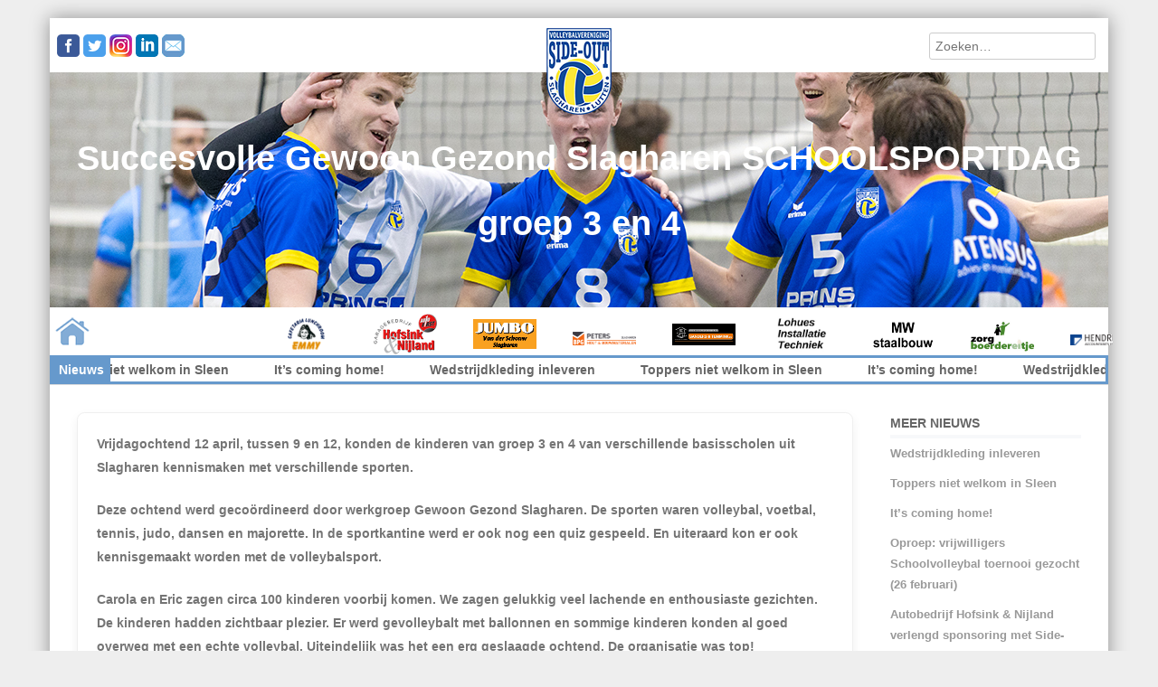

--- FILE ---
content_type: text/html; charset=UTF-8
request_url: https://side-out.nl/2024/04/12/gewoon-gezond-slagharen-schoolsportdag-groep-3-en-4/
body_size: 8341
content:
<!DOCTYPE html>
<!--[if IE 8]>
<html id="ie8" lang="nl">
<![endif]-->
<!--[if !(IE 8) ]><!-->
<html lang="nl">
<!--<![endif]-->
<head>
<meta charset="UTF-8" />
<meta name="viewport" content="width=device-width" />

 <meta property="og:image" content="https://side-out.nl/wp-content/uploads/2024/04/IMG_6182-700x400.jpeg"><meta property="og:image:width" content="700" />
<meta property="og:image:height" content="400" />
<meta property="og:title" content="Succesvolle Gewoon Gezond Slagharen SCHOOLSPORTDAG groep 3 en 4" />
<meta property="og:type" content="article" />

	<link rel="shortcut icon" href="https://side-out.nl/wp-content/uploads/2018/08/Nevobo-favicon.png" />

	<link rel="apple-touch-icon" href="https://side-out.nl/wp-content/uploads/2018/08/Nevobo-favicon.png">

<link rel="profile" href="http://gmpg.org/xfn/11" />
<link rel="pingback" href="https://side-out.nl/xmlrpc.php" />

<!--[if lt IE 9]>
<script src="https://side-out.nl/wp-content/themes/premier/js/html5.js" type="text/javascript"></script>
<![endif]-->

<title>Succesvolle Gewoon Gezond Slagharen SCHOOLSPORTDAG groep 3 en 4 &#8211; Side-Out.nl</title>
<meta name='robots' content='max-image-preview:large' />
<link rel='dns-prefetch' href='//static.addtoany.com' />
<link rel='dns-prefetch' href='//ajax.googleapis.com' />
<link rel='dns-prefetch' href='//www.google.com' />
<link rel='dns-prefetch' href='//s.w.org' />
<link rel="alternate" type="application/rss+xml" title="Side-Out.nl &raquo; Feed" href="https://side-out.nl/feed/" />
<link rel="alternate" type="application/rss+xml" title="Side-Out.nl &raquo; Reactiesfeed" href="https://side-out.nl/comments/feed/" />
		<script type="text/javascript">
			window._wpemojiSettings = {"baseUrl":"https:\/\/s.w.org\/images\/core\/emoji\/13.1.0\/72x72\/","ext":".png","svgUrl":"https:\/\/s.w.org\/images\/core\/emoji\/13.1.0\/svg\/","svgExt":".svg","source":{"concatemoji":"https:\/\/side-out.nl\/wp-includes\/js\/wp-emoji-release.min.js?ver=5.8.12"}};
			!function(e,a,t){var n,r,o,i=a.createElement("canvas"),p=i.getContext&&i.getContext("2d");function s(e,t){var a=String.fromCharCode;p.clearRect(0,0,i.width,i.height),p.fillText(a.apply(this,e),0,0);e=i.toDataURL();return p.clearRect(0,0,i.width,i.height),p.fillText(a.apply(this,t),0,0),e===i.toDataURL()}function c(e){var t=a.createElement("script");t.src=e,t.defer=t.type="text/javascript",a.getElementsByTagName("head")[0].appendChild(t)}for(o=Array("flag","emoji"),t.supports={everything:!0,everythingExceptFlag:!0},r=0;r<o.length;r++)t.supports[o[r]]=function(e){if(!p||!p.fillText)return!1;switch(p.textBaseline="top",p.font="600 32px Arial",e){case"flag":return s([127987,65039,8205,9895,65039],[127987,65039,8203,9895,65039])?!1:!s([55356,56826,55356,56819],[55356,56826,8203,55356,56819])&&!s([55356,57332,56128,56423,56128,56418,56128,56421,56128,56430,56128,56423,56128,56447],[55356,57332,8203,56128,56423,8203,56128,56418,8203,56128,56421,8203,56128,56430,8203,56128,56423,8203,56128,56447]);case"emoji":return!s([10084,65039,8205,55357,56613],[10084,65039,8203,55357,56613])}return!1}(o[r]),t.supports.everything=t.supports.everything&&t.supports[o[r]],"flag"!==o[r]&&(t.supports.everythingExceptFlag=t.supports.everythingExceptFlag&&t.supports[o[r]]);t.supports.everythingExceptFlag=t.supports.everythingExceptFlag&&!t.supports.flag,t.DOMReady=!1,t.readyCallback=function(){t.DOMReady=!0},t.supports.everything||(n=function(){t.readyCallback()},a.addEventListener?(a.addEventListener("DOMContentLoaded",n,!1),e.addEventListener("load",n,!1)):(e.attachEvent("onload",n),a.attachEvent("onreadystatechange",function(){"complete"===a.readyState&&t.readyCallback()})),(n=t.source||{}).concatemoji?c(n.concatemoji):n.wpemoji&&n.twemoji&&(c(n.twemoji),c(n.wpemoji)))}(window,document,window._wpemojiSettings);
		</script>
		<style type="text/css">
img.wp-smiley,
img.emoji {
	display: inline !important;
	border: none !important;
	box-shadow: none !important;
	height: 1em !important;
	width: 1em !important;
	margin: 0 .07em !important;
	vertical-align: -0.1em !important;
	background: none !important;
	padding: 0 !important;
}
</style>
	<link rel='stylesheet' id='pj-news-ticker-css'  href='https://side-out.nl/wp-content/plugins/pj-news-ticker/public/css/pj-news-ticker.css?ver=10.0' type='text/css' media='all' />
<link rel='stylesheet' id='bxslider-css-css'  href='https://side-out.nl/wp-content/plugins/kiwi-logo-carousel/third-party/jquery.bxslider/jquery.bxslider.css?ver=5.8.12' type='text/css' media='' />
<link rel='stylesheet' id='kiwi-logo-carousel-styles-css'  href='https://side-out.nl/wp-content/plugins/kiwi-logo-carousel/custom-styles.css?ver=5.8.12' type='text/css' media='' />
<link rel='stylesheet' id='wp-block-library-css'  href='https://side-out.nl/wp-includes/css/dist/block-library/style.min.css?ver=5.8.12' type='text/css' media='all' />
<link rel='stylesheet' id='contact-form-7-css'  href='https://side-out.nl/wp-content/plugins/contact-form-7/includes/css/styles.css?ver=5.5.1' type='text/css' media='all' />
<link rel='stylesheet' id='jquery-ui-theme-css'  href='https://ajax.googleapis.com/ajax/libs/jqueryui/1.11.4/themes/smoothness/jquery-ui.min.css?ver=1.11.4' type='text/css' media='all' />
<link rel='stylesheet' id='jquery-ui-timepicker-css'  href='https://side-out.nl/wp-content/plugins/contact-form-7-datepicker/js/jquery-ui-timepicker/jquery-ui-timepicker-addon.min.css?ver=5.8.12' type='text/css' media='all' />
<link rel='stylesheet' id='bwg_fonts-css'  href='https://side-out.nl/wp-content/plugins/photo-gallery/css/bwg-fonts/fonts.css?ver=0.0.1' type='text/css' media='all' />
<link rel='stylesheet' id='sumoselect-css'  href='https://side-out.nl/wp-content/plugins/photo-gallery/css/sumoselect.min.css?ver=3.4.6' type='text/css' media='all' />
<link rel='stylesheet' id='mCustomScrollbar-css'  href='https://side-out.nl/wp-content/plugins/photo-gallery/css/jquery.mCustomScrollbar.min.css?ver=3.1.5' type='text/css' media='all' />
<link rel='stylesheet' id='bwg_frontend-css'  href='https://side-out.nl/wp-content/plugins/photo-gallery/css/styles.min.css?ver=1.8.0' type='text/css' media='all' />
<link rel='stylesheet' id='style-css'  href='https://side-out.nl/wp-content/themes/premier/style.css?ver=1.4' type='text/css' media='all' />
<link rel='stylesheet' id='font-awesome-css'  href='https://side-out.nl/wp-content/themes/premier/css/font-awesome.min.css?ver=4.3.0' type='text/css' media='all' />
<link rel='stylesheet' id='animate-css'  href='https://side-out.nl/wp-content/themes/premier/css/animate.min.css?ver=1.4' type='text/css' media='all' />
<link rel='stylesheet' id='flexslider-css'  href='https://side-out.nl/wp-content/themes/premier/js/flexslider.css?ver=2.0' type='text/css' media='all' />
<link rel='stylesheet' id='addtoany-css'  href='https://side-out.nl/wp-content/plugins/add-to-any/addtoany.min.css?ver=1.16' type='text/css' media='all' />
<script type='text/javascript' src='https://side-out.nl/wp-includes/js/jquery/jquery.min.js?ver=3.6.0' id='jquery-core-js'></script>
<script type='text/javascript' src='https://side-out.nl/wp-includes/js/jquery/jquery-migrate.min.js?ver=3.3.2' id='jquery-migrate-js'></script>
<script type='text/javascript' src='https://side-out.nl/wp-content/plugins/pj-news-ticker/public/js/pj-news-ticker.js?ver=10.0' id='pj-news-ticker-js'></script>
<script type='text/javascript' id='addtoany-core-js-before'>
window.a2a_config=window.a2a_config||{};a2a_config.callbacks=[];a2a_config.overlays=[];a2a_config.templates={};a2a_localize = {
	Share: "Delen",
	Save: "Opslaan",
	Subscribe: "Inschrijven",
	Email: "E-mail",
	Bookmark: "Bookmark",
	ShowAll: "Alles weergeven",
	ShowLess: "Niet alles weergeven",
	FindServices: "Vind dienst(en)",
	FindAnyServiceToAddTo: "Vind direct een dienst om aan toe te voegen",
	PoweredBy: "Mede mogelijk gemaakt door",
	ShareViaEmail: "Delen per e-mail",
	SubscribeViaEmail: "Abonneren via e-mail",
	BookmarkInYourBrowser: "Bookmark in je browser",
	BookmarkInstructions: "Druk op Ctrl+D of \u2318+D om deze pagina te bookmarken",
	AddToYourFavorites: "Voeg aan je favorieten toe",
	SendFromWebOrProgram: "Stuur vanuit elk e-mailadres of e-mail programma",
	EmailProgram: "E-mail programma",
	More: "Meer&#8230;",
	ThanksForSharing: "Bedankt voor het delen!",
	ThanksForFollowing: "Dank voor het volgen!"
};
</script>
<script type='text/javascript' async src='https://static.addtoany.com/menu/page.js' id='addtoany-core-js'></script>
<script type='text/javascript' async src='https://side-out.nl/wp-content/plugins/add-to-any/addtoany.min.js?ver=1.1' id='addtoany-jquery-js'></script>
<script type='text/javascript' src='https://side-out.nl/wp-content/plugins/photo-gallery/js/jquery.sumoselect.min.js?ver=3.4.6' id='sumoselect-js'></script>
<script type='text/javascript' src='https://side-out.nl/wp-content/plugins/photo-gallery/js/jquery.mobile.min.js?ver=1.4.5' id='jquery-mobile-js'></script>
<script type='text/javascript' src='https://side-out.nl/wp-content/plugins/photo-gallery/js/jquery.mCustomScrollbar.concat.min.js?ver=3.1.5' id='mCustomScrollbar-js'></script>
<script type='text/javascript' src='https://side-out.nl/wp-content/plugins/photo-gallery/js/jquery.fullscreen.min.js?ver=0.6.0' id='jquery-fullscreen-js'></script>
<script type='text/javascript' id='bwg_frontend-js-extra'>
/* <![CDATA[ */
var bwg_objectsL10n = {"bwg_field_required":"veld is verplicht.","bwg_mail_validation":"Dit is geen geldig e-mailadres.","bwg_search_result":"Er zijn geen afbeeldingen gevonden die voldoen aan de zoekopdracht.","bwg_select_tag":"Select Tag","bwg_order_by":"Order By","bwg_search":"Zoeken","bwg_show_ecommerce":"Show Ecommerce","bwg_hide_ecommerce":"Hide Ecommerce","bwg_show_comments":"Toon reacties","bwg_hide_comments":"Verberg reacties","bwg_restore":"Herstellen","bwg_maximize":"Maximaliseren","bwg_fullscreen":"Volledig scherm","bwg_exit_fullscreen":"Volledig scherm afsluiten","bwg_search_tag":"SEARCH...","bwg_tag_no_match":"No tags found","bwg_all_tags_selected":"All tags selected","bwg_tags_selected":"tags selected","play":"Afspelen","pause":"Pauze","is_pro":"","bwg_play":"Afspelen","bwg_pause":"Pauze","bwg_hide_info":"Informatie verbergen","bwg_show_info":"Informatie weergeven","bwg_hide_rating":"Hide rating","bwg_show_rating":"Show rating","ok":"Ok","cancel":"Annuleren","select_all":"Select all","lazy_load":"0","lazy_loader":"https:\/\/side-out.nl\/wp-content\/plugins\/photo-gallery\/images\/ajax_loader.png","front_ajax":"0","bwg_tag_see_all":"see all tags","bwg_tag_see_less":"see less tags","page_speed":""};
/* ]]> */
</script>
<script type='text/javascript' src='https://side-out.nl/wp-content/plugins/photo-gallery/js/scripts.min.js?ver=1.8.0' id='bwg_frontend-js'></script>
<script type='text/javascript' src='https://side-out.nl/wp-content/plugins/photo-gallery/js/circle-progress.js?ver=1.8.0' id='bwg_speed_circle-js'></script>
<script type='text/javascript' src='https://side-out.nl/wp-content/themes/premier/js/keyboard-image-navigation.js?ver=1.2' id='keyboard-image-navigation-js'></script>
<script type='text/javascript' src='https://side-out.nl/wp-content/themes/premier/js/Inview.js?ver=5.8.12' id='inview-js'></script>
<script type='text/javascript' src='https://side-out.nl/wp-content/themes/premier/js/animate.js?ver=5.8.12' id='theme-js-js'></script>
<script type='text/javascript' src='https://side-out.nl/wp-content/themes/premier/js/jquery.flexslider-min.js?ver=5.8.12' id='flexslider-js'></script>
<script type='text/javascript' src='https://side-out.nl/wp-content/themes/premier/js/flexslider-init.js?ver=5.8.12' id='flexslider-init-js'></script>
<link rel="https://api.w.org/" href="https://side-out.nl/wp-json/" /><link rel="alternate" type="application/json" href="https://side-out.nl/wp-json/wp/v2/posts/3777" /><link rel="EditURI" type="application/rsd+xml" title="RSD" href="https://side-out.nl/xmlrpc.php?rsd" />
<link rel="wlwmanifest" type="application/wlwmanifest+xml" href="https://side-out.nl/wp-includes/wlwmanifest.xml" /> 
<meta name="generator" content="WordPress 5.8.12" />
<link rel="canonical" href="https://side-out.nl/2024/04/12/gewoon-gezond-slagharen-schoolsportdag-groep-3-en-4/" />
<link rel='shortlink' href='https://side-out.nl/?p=3777' />
<link rel="alternate" type="application/json+oembed" href="https://side-out.nl/wp-json/oembed/1.0/embed?url=https%3A%2F%2Fside-out.nl%2F2024%2F04%2F12%2Fgewoon-gezond-slagharen-schoolsportdag-groep-3-en-4%2F" />
<link rel="alternate" type="text/xml+oembed" href="https://side-out.nl/wp-json/oembed/1.0/embed?url=https%3A%2F%2Fside-out.nl%2F2024%2F04%2F12%2Fgewoon-gezond-slagharen-schoolsportdag-groep-3-en-4%2F&#038;format=xml" />
<!-- Analytics by WP Statistics v13.2.6 - https://wp-statistics.com/ -->

	<link rel="stylesheet" href="https://side-out.nl/wp-content/themes/premier/css/blue.css" type="text/css" media="screen">


		<style>

			/* Font Settings */
			
			
			
		</style>

		<style type="text/css">
				.site-title a,
		.site-description {
			color: #222 !important;
		}
		</style>
	</head>

<body class="post-template-default single single-post postid-3777 single-format-standard group-blog">
	<div id="wrap">
		<div id="page" class="hfeed site">

			
		    <div id="masthead-wrap">

			    <div id="topbar_container">
				    <div class="topbar">
                                        
                                        <div class='topbar_content_left'>
                                            <a href="https://www.facebook.com/sideoutslagharen" target="_blank"><img src="/facebook.png" style="margin-left: 3px;"></a>
                                            <a href="https://twitter.com/sideout_volley" target="_blank"><img src="/twitter.png" ></a>
                                            <a href="https://www.instagram.com/sideoutvolleybal/" target="_blank"><img src="/instagram.png" ></a>
											<a href="https://www.linkedin.com/in/banzo-side-out-161420172" target="_blank"><img src="/linkedin.png" ></a>
                                            <a href="https://www.side-out.nl/contact"><img src="/mail.png" ></a>
					    </div>                                        

				    	<div class="topbar_content_right">
                                            
                                            	<form method="get" id="searchform" action="https://side-out.nl/" role="search">
		<label for="s" class="assistive-text">Search</label>
		<input type="text" class="field" id="searchphone" name="s" value="" id="s"  placeholder="Zoeken&hellip;" />
		<input type="submit" class="submit" name="submit" id="searchsubmit" value="Search" />
	</form>
                                            
                                            
					</div><!-- .topbar_content_right -->
				    </div>
			    </div>

				<header id="masthead" class="site-header header_container" role="banner">

									<div class="logo_wrapper">
						<div class="site-logo">
							<a href="https://side-out.nl/" title="Side-Out.nl" rel="home"><img src="https://side-out.nl/wp-content/uploads/2018/08/BANZOSide-Out.png" alt="Side-Out.nl"></a>
						</div>
				</div>
					

				

      			
                                <a href="https://www.side-out.nl"<div class="entry-header-wrap" style="background-image:url(https://side-out.nl/wp-content/uploads/2025/09/0R7A1312-1170-400.jpg);">
                        <h1 class="page-title">
                                                Succesvolle Gewoon Gezond Slagharen SCHOOLSPORTDAG groep 3 en 4                        

                        
                        </h1>

        </div></a><!-- .entry-header -->
	

					<nav role="navigation" class="site-navigation main-navigation">
                                            
                                            <div  id="divmain">
                                                    <a href="https://www.side-out.nl">   
                                                        <img  id="small-menu"; src="/home_button.png" alt="Home button" style="margin-left: 5px; margin-top: 5px;" >
                                                    </a>
                                                    <div id="small-navigation";  style="float:left; margin-left: 260px; margin-top: -58px;"><ul class="kiwi-logo-carousel kiwi-logo-carousel-sponsoren default align-center col4"><li style="height:60px;"><a target="_blank" href="http://www.anbergen.nl"><div class="helper" style="height:60px; width:110px;" ><img src="https://side-out.nl/wp-content/uploads/2018/09/Anbergen.png" alt="Anbergen" title="Anbergen"></div></a></li><li style="height:60px;"><a target="_blank" href="https://www.jonglaan.nl/"><div class="helper" style="height:60px; width:110px;" ><img src="https://side-out.nl/wp-content/uploads/2018/09/DE-JONG-EN-LAAN-1.png" alt="de Jong & Laan" title="de Jong & Laan"></div></a></li><li style="height:60px;"><a target="_blank" href="https://www.lunchroomemmy.nl/"><div class="helper" style="height:60px; width:110px;" ><img src="https://side-out.nl/wp-content/uploads/2018/09/Emmy-1200-e1536866558159.png" alt="Emmy" title="Emmy"></div></a></li><li style="height:60px;"><a target="_blank" href="https://www.autofirst-hofsink-nijland.nl/"><div class="helper" style="height:60px; width:110px;" ><img src="https://side-out.nl/wp-content/uploads/2018/09/Hofsink-en-nijland-1.png" alt="Hofsink & Nijland" title="Hofsink & Nijland"></div></a></li><li style="height:60px;"><a target="_blank" href="https://www.jumbo.com/content/jumbo-slagharen-van-der-schouw/"><div class="helper" style="height:60px; width:110px;" ><img src="https://side-out.nl/wp-content/uploads/2018/09/Jumbo-vanderschouw-1-e1537468786753.png" alt="Jumbo Slagharen" title="Jumbo Slagharen"></div></a></li><li style="height:60px;"><a target="_blank" href="https://petersbouwmaterialen.nl/"><div class="helper" style="height:60px; width:110px;" ><img src="https://side-out.nl/wp-content/uploads/2018/09/Peters.png" alt="Peters bouwmaterialen" title="Peters bouwmaterialen"></div></a></li><li style="height:60px;"><a target="_blank" href="http://www.sandersentemmink.nl/"><div class="helper" style="height:60px; width:110px;" ><img src="https://side-out.nl/wp-content/uploads/2020/09/SandersenTemmink-1.png" alt="Sanders & Temmink" title="Sanders & Temmink"></div></a></li><li style="height:60px;"><a target="_blank" href="https://lohuesinstallatietechniek.nl/"><div class="helper" style="height:60px; width:110px;" ><img src="https://side-out.nl/wp-content/uploads/2025/06/Lohues-installatie2.jpg" alt="Lohues Installatie Techniek" title="Lohues Installatie Techniek"></div></a></li><li style="height:60px;"><a target="_blank" href="https://mwstaalbouw.nl/"><div class="helper" style="height:60px; width:110px;" ><img src="https://side-out.nl/wp-content/uploads/2025/06/MW-Staalbouw-3.jpg" alt="MW Staalbouw" title="MW Staalbouw"></div></a></li><li style="height:60px;"><a target="_blank" href="https://zorgboerdereitje.nl/"><div class="helper" style="height:60px; width:110px;" ><img src="https://side-out.nl/wp-content/uploads/2025/06/logo-zorgboerdereitje2.jpg" alt="Zorgboerderijtje" title="Zorgboerderijtje"></div></a></li><li style="height:60px;"><a target="_blank" href="https://hendriksen.nl/"><div class="helper" style="height:60px; width:110px;" ><img src="https://side-out.nl/wp-content/uploads/2025/06/logo-hendriksen.jpg" alt="Hendriksen Accountants" title="Hendriksen Accountants"></div></a></li><li style="height:60px;"><a target="_blank" href="https://www.meijer-parket.nl/"><div class="helper" style="height:60px; width:110px;" ><img src="https://side-out.nl/wp-content/uploads/2025/06/Meijer-Parket.jpg" alt="Meijer Parket" title="Meijer Parket"></div></a></li><li style="height:60px;"><a target="_blank" href="https://www.schageninfra.nl/"><div class="helper" style="height:60px; width:110px;" ><img src="https://side-out.nl/wp-content/uploads/2025/08/Schagen-infra.png" alt="Schagen Infra" title="Schagen Infra"></div></a></li><li style="height:60px;"><a target="_blank" href="https://boonsmarkt.nl/"><div class="helper" style="height:60px; width:110px;" ><img src="https://side-out.nl/wp-content/uploads/2026/01/Boons-2-klien-logo.jpg" alt="Boons" title="Boons"></div></a></li><li style="height:60px;"><a target="_blank" href="https://prinssport.nl/"><div class="helper" style="height:60px; width:110px;" ><img src="https://side-out.nl/wp-content/uploads/2021/08/logo-e1628857339920.png" alt="Prins sport Hardenberg" title="Prins sport Hardenberg"></div></a></li></ul></div>
                                                </div>
                                               <div class="pjnt-border" style="background-color: #6699cc; border-color: #6699cc;"><div class="pjnt-label" style="color: #ffffff; font-size: 100%;">Nieuws</div><div class="pjnt-box" style="background-color: #ffffff;"><div class="pjnt-content" data-speed="70" style="font-size: 100%;"><a target="_self" href="https://side-out.nl/2025/04/10/wedstrijdkleding-inleveren/">Wedstrijdkleding inleveren</a><span class="pjnt-spacer"></span><a target="_self" href="https://side-out.nl/2025/04/10/toppers-niet-welkom-in-sleen/">Toppers niet welkom in Sleen</a><span class="pjnt-spacer"></span><a target="_self" href="https://side-out.nl/2025/03/30/its-coming-home/">It’s coming home!</a><span class="pjnt-spacer"></span><a target="_self" href="https://side-out.nl/2025/04/10/wedstrijdkleding-inleveren/">Wedstrijdkleding inleveren</a><span class="pjnt-spacer"></span><a target="_self" href="https://side-out.nl/2025/04/10/toppers-niet-welkom-in-sleen/">Toppers niet welkom in Sleen</a><span class="pjnt-spacer"></span><a target="_self" href="https://side-out.nl/2025/03/30/its-coming-home/">It’s coming home!</a><span class="pjnt-spacer"></span><a target="_self" href="https://side-out.nl/2025/04/10/wedstrijdkleding-inleveren/">Wedstrijdkleding inleveren</a><span class="pjnt-spacer"></span><a target="_self" href="https://side-out.nl/2025/04/10/toppers-niet-welkom-in-sleen/">Toppers niet welkom in Sleen</a><span class="pjnt-spacer"></span><a target="_self" href="https://side-out.nl/2025/03/30/its-coming-home/">It’s coming home!</a><span class="pjnt-spacer"></span><a target="_self" href="https://side-out.nl/2025/04/10/wedstrijdkleding-inleveren/">Wedstrijdkleding inleveren</a><span class="pjnt-spacer"></span><a target="_self" href="https://side-out.nl/2025/04/10/toppers-niet-welkom-in-sleen/">Toppers niet welkom in Sleen</a><span class="pjnt-spacer"></span><a target="_self" href="https://side-out.nl/2025/03/30/its-coming-home/">It’s coming home!</a><span class="pjnt-spacer"></span><a target="_self" href="https://side-out.nl/2025/04/10/wedstrijdkleding-inleveren/">Wedstrijdkleding inleveren</a><span class="pjnt-spacer"></span><a target="_self" href="https://side-out.nl/2025/04/10/toppers-niet-welkom-in-sleen/">Toppers niet welkom in Sleen</a><span class="pjnt-spacer"></span><a target="_self" href="https://side-out.nl/2025/03/30/its-coming-home/">It’s coming home!</a><span class="pjnt-spacer"></span><a target="_self" href="https://side-out.nl/2025/04/10/wedstrijdkleding-inleveren/">Wedstrijdkleding inleveren</a><span class="pjnt-spacer"></span><a target="_self" href="https://side-out.nl/2025/04/10/toppers-niet-welkom-in-sleen/">Toppers niet welkom in Sleen</a><span class="pjnt-spacer"></span><a target="_self" href="https://side-out.nl/2025/03/30/its-coming-home/">It’s coming home!</a><span class="pjnt-spacer"></span><a target="_self" href="https://side-out.nl/2025/04/10/wedstrijdkleding-inleveren/">Wedstrijdkleding inleveren</a><span class="pjnt-spacer"></span><a target="_self" href="https://side-out.nl/2025/04/10/toppers-niet-welkom-in-sleen/">Toppers niet welkom in Sleen</a><span class="pjnt-spacer"></span><a target="_self" href="https://side-out.nl/2025/03/30/its-coming-home/">It’s coming home!</a><span class="pjnt-spacer"></span><a target="_self" href="https://side-out.nl/2025/04/10/wedstrijdkleding-inleveren/">Wedstrijdkleding inleveren</a><span class="pjnt-spacer"></span><a target="_self" href="https://side-out.nl/2025/04/10/toppers-niet-welkom-in-sleen/">Toppers niet welkom in Sleen</a><span class="pjnt-spacer"></span><a target="_self" href="https://side-out.nl/2025/03/30/its-coming-home/">It’s coming home!</a><span class="pjnt-spacer"></span><a target="_self" href="https://side-out.nl/2025/04/10/wedstrijdkleding-inleveren/">Wedstrijdkleding inleveren</a><span class="pjnt-spacer"></span><a target="_self" href="https://side-out.nl/2025/04/10/toppers-niet-welkom-in-sleen/">Toppers niet welkom in Sleen</a><span class="pjnt-spacer"></span><a target="_self" href="https://side-out.nl/2025/03/30/its-coming-home/">It’s coming home!</a><span class="pjnt-spacer"></span><a target="_self" href="https://side-out.nl/2025/04/10/wedstrijdkleding-inleveren/">Wedstrijdkleding inleveren</a><span class="pjnt-spacer"></span><a target="_self" href="https://side-out.nl/2025/04/10/toppers-niet-welkom-in-sleen/">Toppers niet welkom in Sleen</a><span class="pjnt-spacer"></span><a target="_self" href="https://side-out.nl/2025/03/30/its-coming-home/">It’s coming home!</a><span class="pjnt-spacer"></span><a target="_self" href="https://side-out.nl/2025/04/10/wedstrijdkleding-inleveren/">Wedstrijdkleding inleveren</a><span class="pjnt-spacer"></span><a target="_self" href="https://side-out.nl/2025/04/10/toppers-niet-welkom-in-sleen/">Toppers niet welkom in Sleen</a><span class="pjnt-spacer"></span><a target="_self" href="https://side-out.nl/2025/03/30/its-coming-home/">It’s coming home!</a></div></div></div>						<div class="assistive-text skip-link">
							<a href="#content" title="Skip to content">Skip to content</a>
						</div>

						
						

					</nav><!-- .site-navigation .main-navigation -->

				</header><!-- #masthead .site-header -->

			</div><!-- #masthead-wrap -->

			<div id="main" class="site-main">
                            		<div id="primary_wrap">
		<div id="primary" class="content-area">
			<div id="content" class="site-content" role="main">

			
				<article id="post-3777" class="post-3777 post type-post status-publish format-standard has-post-thumbnail hentry category-activiteitencommissie category-minis category-nieuwsberichten">
     
  
	<div class="entry-content">
		<p><span style="font-size: 14px; -webkit-text-size-adjust: 100%;">Vrijdagochtend 12 april, tussen 9 en 12, konden de kinderen van groep 3 en 4 van verschillende basisscholen uit Slagharen kennismaken met verschillende sporten.<br />
</span></p>
<p><span style="font-size: 14px; -webkit-text-size-adjust: 100%;">Deze ochtend werd gecoördineerd door werkgroep Gewoon Gezond Slagharen. De sporten waren volleybal, voetbal, tennis, judo, dansen en majorette. In de sportkantine werd er ook nog een quiz gespeeld. </span>En uiteraard kon er ook kennisgemaakt worden met de volleybalsport.</p>
<p>Carola en Eric zagen circa 100 kinderen voorbij komen. We zagen gelukkig veel lachende en enthousiaste gezichten.<br />
De kinderen hadden zichtbaar plezier. Er werd gevolleybalt met ballonnen en sommige kinderen konden al goed overweg met een echte volleybal. Uiteindelijk was het een erg geslaagde ochtend. De organisatie was top!</p>
<p>Wanneer er kinderen zijn die graag een keer mee willen trainen, dan ben je van harte welkom op de maandagavond voor twee gratis proeftrainingen. Dit is van 18.15 tot 19.15. Om 18.05 is de zaal &#8216;open&#8217;.</p>
<p>Wellicht tot dan!</p>
<div class="addtoany_share_save_container addtoany_content addtoany_content_bottom"><div class="a2a_kit a2a_kit_size_32 addtoany_list" data-a2a-url="https://side-out.nl/2024/04/12/gewoon-gezond-slagharen-schoolsportdag-groep-3-en-4/" data-a2a-title="Succesvolle Gewoon Gezond Slagharen SCHOOLSPORTDAG groep 3 en 4"><a class="a2a_button_facebook" href="https://www.addtoany.com/add_to/facebook?linkurl=https%3A%2F%2Fside-out.nl%2F2024%2F04%2F12%2Fgewoon-gezond-slagharen-schoolsportdag-groep-3-en-4%2F&amp;linkname=Succesvolle%20Gewoon%20Gezond%20Slagharen%20SCHOOLSPORTDAG%20groep%203%20en%204" title="Facebook" rel="nofollow noopener" target="_blank"></a><a class="a2a_button_twitter" href="https://www.addtoany.com/add_to/twitter?linkurl=https%3A%2F%2Fside-out.nl%2F2024%2F04%2F12%2Fgewoon-gezond-slagharen-schoolsportdag-groep-3-en-4%2F&amp;linkname=Succesvolle%20Gewoon%20Gezond%20Slagharen%20SCHOOLSPORTDAG%20groep%203%20en%204" title="Twitter" rel="nofollow noopener" target="_blank"></a><a class="a2a_button_whatsapp" href="https://www.addtoany.com/add_to/whatsapp?linkurl=https%3A%2F%2Fside-out.nl%2F2024%2F04%2F12%2Fgewoon-gezond-slagharen-schoolsportdag-groep-3-en-4%2F&amp;linkname=Succesvolle%20Gewoon%20Gezond%20Slagharen%20SCHOOLSPORTDAG%20groep%203%20en%204" title="WhatsApp" rel="nofollow noopener" target="_blank"></a><a class="a2a_button_linkedin" href="https://www.addtoany.com/add_to/linkedin?linkurl=https%3A%2F%2Fside-out.nl%2F2024%2F04%2F12%2Fgewoon-gezond-slagharen-schoolsportdag-groep-3-en-4%2F&amp;linkname=Succesvolle%20Gewoon%20Gezond%20Slagharen%20SCHOOLSPORTDAG%20groep%203%20en%204" title="LinkedIn" rel="nofollow noopener" target="_blank"></a></div></div>			</div><!-- .entry-content -->

	
	</footer><!-- .entry-meta -->
</article><!-- #post- -->


				
			
			</div><!-- #content .site-content -->
		</div><!-- #primary .content-area -->

		<div id="secondary" class="widget-area" role="complementary">
                    			
		<aside id="recent-posts-2" class="widget widget_recent_entries">
		<h1 class="widget-title">Meer nieuws</h1>
		<ul>
											<li>
					<a href="https://side-out.nl/2025/04/10/wedstrijdkleding-inleveren/">Wedstrijdkleding inleveren</a>
									</li>
											<li>
					<a href="https://side-out.nl/2025/04/10/toppers-niet-welkom-in-sleen/">Toppers niet welkom in Sleen</a>
									</li>
											<li>
					<a href="https://side-out.nl/2025/03/30/its-coming-home/">It’s coming home!</a>
									</li>
											<li>
					<a href="https://side-out.nl/2025/02/10/oproep-vrijwilligers-schoolvolleybal-toernooi-gezocht-26-februari/">Oproep: vrijwilligers Schoolvolleybal toernooi gezocht (26 februari)</a>
									</li>
											<li>
					<a href="https://side-out.nl/2024/11/21/3952/">Autobedrijf Hofsink &#038; Nijland verlengd sponsoring met Side-Out</a>
									</li>
					</ul>

		</aside>		</div><!-- #secondary .widget-area -->

		<div id="tertiary" class="widget-area" role="supplementary">
				<aside id="nav_menu-8" class="widget widget_nav_menu"><div class="menu-teams-container"><ul id="menu-teams" class="menu"><li id="menu-item-1337" class="menu-item menu-item-type-post_type menu-item-object-page menu-item-1337"><a href="https://side-out.nl/heren-1/">Heren 1</a></li>
<li id="menu-item-1336" class="menu-item menu-item-type-post_type menu-item-object-page menu-item-1336"><a href="https://side-out.nl/heren-2/">Heren 2</a></li>
<li id="menu-item-1338" class="menu-item menu-item-type-post_type menu-item-object-page menu-item-1338"><a href="https://side-out.nl/heren-3/">Heren 3</a></li>
<li id="menu-item-1339" class="menu-item menu-item-type-post_type menu-item-object-page menu-item-1339"><a href="https://side-out.nl/heren-4/">Heren 4</a></li>
<li id="menu-item-1334" class="menu-item menu-item-type-post_type menu-item-object-page menu-item-1334"><a href="https://side-out.nl/dames-1/">Dames 1</a></li>
<li id="menu-item-3414" class="menu-item menu-item-type-post_type menu-item-object-page menu-item-3414"><a href="https://side-out.nl/dames-2/">Dames 2</a></li>
<li id="menu-item-3413" class="menu-item menu-item-type-post_type menu-item-object-page menu-item-3413"><a href="https://side-out.nl/dames-3/">Dames 3</a></li>
<li id="menu-item-1341" class="menu-item menu-item-type-post_type menu-item-object-page menu-item-1341"><a href="https://side-out.nl/recreanten/">Recreanten</a></li>
<li id="menu-item-1344" class="menu-item menu-item-type-post_type menu-item-object-page menu-item-1344"><a href="https://side-out.nl/meisjes-b/">Meisjes B</a></li>
<li id="menu-item-3418" class="menu-item menu-item-type-post_type menu-item-object-page menu-item-3418"><a href="https://side-out.nl/mix-c1/">Mix C1</a></li>
<li id="menu-item-3857" class="menu-item menu-item-type-post_type menu-item-object-page menu-item-3857"><a href="https://side-out.nl/mix-c2/">Mix C2</a></li>
<li id="menu-item-1410" class="menu-item menu-item-type-post_type menu-item-object-page menu-item-1410"><a href="https://side-out.nl/minis/">Mini’s</a></li>
<li id="menu-item-3856" class="menu-item menu-item-type-post_type menu-item-object-page menu-item-3856"><a href="https://side-out.nl/g-team/">G-Team</a></li>
<li id="menu-item-1411" class="menu-item menu-item-type-post_type menu-item-object-page menu-item-1411"><a href="https://side-out.nl/trainingstijden/">Trainingstijden</a></li>
</ul></div></aside>		</div><!-- #tertiary .widget-area -->	</div>
</div><!-- #main .site-main -->
	<footer id="colophon" class="site-footer" role="contentinfo">
            <!-- .site-info -->
	        <div class="site-info">©2022 Side-Out - Slagharen - Lutten </div>
	</footer>
</div><!-- #page .hfeed .site -->
</div><!-- end of wrapper -->
<script>jQuery(document).ready(function(){jQuery(".kiwi-logo-carousel-default").bxSlider({mode:"horizontal",speed:50000000,slideMargin:0,infiniteLoop:true,hideControlOnEnd:false,captions:false,ticker:true,tickerHover:true,adaptiveHeight:true,responsive:true,pager:false,controls:false,autoControls:false,minSlides:8,maxSlides:8,moveSlides:8,slideWidth:10000,auto:false,pause:500000,useCSS:false});jQuery(".kiwi-logo-carousel-sponsoren").bxSlider({mode:"horizontal",speed:25000,slideMargin:0,infiniteLoop:true,hideControlOnEnd:false,captions:false,ticker:true,tickerHover:false,adaptiveHeight:false,responsive:true,pager:false,controls:false,autoControls:false,minSlides:1,maxSlides:500,moveSlides:10,slideWidth:110,auto:false,pause:1000,useCSS:false});});</script><script type='text/javascript' src='https://side-out.nl/wp-includes/js/dist/vendor/regenerator-runtime.min.js?ver=0.13.7' id='regenerator-runtime-js'></script>
<script type='text/javascript' src='https://side-out.nl/wp-includes/js/dist/vendor/wp-polyfill.min.js?ver=3.15.0' id='wp-polyfill-js'></script>
<script type='text/javascript' id='contact-form-7-js-extra'>
/* <![CDATA[ */
var wpcf7 = {"api":{"root":"https:\/\/side-out.nl\/wp-json\/","namespace":"contact-form-7\/v1"}};
/* ]]> */
</script>
<script type='text/javascript' src='https://side-out.nl/wp-content/plugins/contact-form-7/includes/js/index.js?ver=5.5.1' id='contact-form-7-js'></script>
<script type='text/javascript' src='https://side-out.nl/wp-includes/js/jquery/ui/core.min.js?ver=1.12.1' id='jquery-ui-core-js'></script>
<script type='text/javascript' src='https://side-out.nl/wp-includes/js/jquery/ui/datepicker.min.js?ver=1.12.1' id='jquery-ui-datepicker-js'></script>
<script type='text/javascript' id='jquery-ui-datepicker-js-after'>
jQuery(document).ready(function(jQuery){jQuery.datepicker.setDefaults({"closeText":"Sluiten","currentText":"Vandaag","monthNames":["januari","februari","maart","april","mei","juni","juli","augustus","september","oktober","november","december"],"monthNamesShort":["jan","feb","mrt","apr","mei","jun","jul","aug","sep","okt","nov","dec"],"nextText":"Volgende","prevText":"Vorige","dayNames":["zondag","maandag","dinsdag","woensdag","donderdag","vrijdag","zaterdag"],"dayNamesShort":["zo","ma","di","wo","do","vr","za"],"dayNamesMin":["Z","M","D","W","D","V","Z"],"dateFormat":"d MM yy","firstDay":0,"isRTL":false});});
</script>
<script type='text/javascript' src='https://ajax.googleapis.com/ajax/libs/jqueryui/1.11.4/i18n/datepicker-nl.min.js?ver=1.11.4' id='jquery-ui-nl-js'></script>
<script type='text/javascript' src='https://side-out.nl/wp-content/plugins/contact-form-7-datepicker/js/jquery-ui-timepicker/jquery-ui-timepicker-addon.min.js?ver=5.8.12' id='jquery-ui-timepicker-js'></script>
<script type='text/javascript' src='https://side-out.nl/wp-content/plugins/contact-form-7-datepicker/js/jquery-ui-timepicker/i18n/jquery-ui-timepicker-nl.js?ver=5.8.12' id='jquery-ui-timepicker-nl-js'></script>
<script type='text/javascript' src='https://side-out.nl/wp-includes/js/jquery/ui/mouse.min.js?ver=1.12.1' id='jquery-ui-mouse-js'></script>
<script type='text/javascript' src='https://side-out.nl/wp-includes/js/jquery/ui/slider.min.js?ver=1.12.1' id='jquery-ui-slider-js'></script>
<script type='text/javascript' src='https://side-out.nl/wp-includes/js/jquery/ui/controlgroup.min.js?ver=1.12.1' id='jquery-ui-controlgroup-js'></script>
<script type='text/javascript' src='https://side-out.nl/wp-includes/js/jquery/ui/checkboxradio.min.js?ver=1.12.1' id='jquery-ui-checkboxradio-js'></script>
<script type='text/javascript' src='https://side-out.nl/wp-includes/js/jquery/ui/button.min.js?ver=1.12.1' id='jquery-ui-button-js'></script>
<script type='text/javascript' src='https://side-out.nl/wp-content/plugins/contact-form-7-datepicker/js/jquery-ui-sliderAccess.js?ver=5.8.12' id='jquery-ui-slider-access-js'></script>
<script type='text/javascript' src='https://side-out.nl/wp-content/themes/premier/js/small-menu.js?ver=1.4' id='small-menu-js'></script>
<script type='text/javascript' src='https://side-out.nl/wp-content/themes/premier/js/smoothscroll.js?ver=5.8.12' id='smoothup-js'></script>
<script type='text/javascript' src='https://www.google.com/recaptcha/api.js?render=6LdIOYkUAAAAAGfaidDqz1g8GyqZFJNldwu9SL6T&#038;ver=3.0' id='google-recaptcha-js'></script>
<script type='text/javascript' id='wpcf7-recaptcha-js-extra'>
/* <![CDATA[ */
var wpcf7_recaptcha = {"sitekey":"6LdIOYkUAAAAAGfaidDqz1g8GyqZFJNldwu9SL6T","actions":{"homepage":"homepage","contactform":"contactform"}};
/* ]]> */
</script>
<script type='text/javascript' src='https://side-out.nl/wp-content/plugins/contact-form-7/modules/recaptcha/index.js?ver=5.5.1' id='wpcf7-recaptcha-js'></script>
<script type='text/javascript' src='https://side-out.nl/wp-includes/js/wp-embed.min.js?ver=5.8.12' id='wp-embed-js'></script>
<script type='text/javascript' src='https://side-out.nl/wp-content/plugins/kiwi-logo-carousel/third-party/jquery.bxslider/jquery.bxslider.js?ver=5.8.12' id='bxslider-js'></script>
</body>
</html>

--- FILE ---
content_type: text/html; charset=utf-8
request_url: https://www.google.com/recaptcha/api2/anchor?ar=1&k=6LdIOYkUAAAAAGfaidDqz1g8GyqZFJNldwu9SL6T&co=aHR0cHM6Ly9zaWRlLW91dC5ubDo0NDM.&hl=en&v=N67nZn4AqZkNcbeMu4prBgzg&size=invisible&anchor-ms=20000&execute-ms=30000&cb=s3k01xw8qlwh
body_size: 48629
content:
<!DOCTYPE HTML><html dir="ltr" lang="en"><head><meta http-equiv="Content-Type" content="text/html; charset=UTF-8">
<meta http-equiv="X-UA-Compatible" content="IE=edge">
<title>reCAPTCHA</title>
<style type="text/css">
/* cyrillic-ext */
@font-face {
  font-family: 'Roboto';
  font-style: normal;
  font-weight: 400;
  font-stretch: 100%;
  src: url(//fonts.gstatic.com/s/roboto/v48/KFO7CnqEu92Fr1ME7kSn66aGLdTylUAMa3GUBHMdazTgWw.woff2) format('woff2');
  unicode-range: U+0460-052F, U+1C80-1C8A, U+20B4, U+2DE0-2DFF, U+A640-A69F, U+FE2E-FE2F;
}
/* cyrillic */
@font-face {
  font-family: 'Roboto';
  font-style: normal;
  font-weight: 400;
  font-stretch: 100%;
  src: url(//fonts.gstatic.com/s/roboto/v48/KFO7CnqEu92Fr1ME7kSn66aGLdTylUAMa3iUBHMdazTgWw.woff2) format('woff2');
  unicode-range: U+0301, U+0400-045F, U+0490-0491, U+04B0-04B1, U+2116;
}
/* greek-ext */
@font-face {
  font-family: 'Roboto';
  font-style: normal;
  font-weight: 400;
  font-stretch: 100%;
  src: url(//fonts.gstatic.com/s/roboto/v48/KFO7CnqEu92Fr1ME7kSn66aGLdTylUAMa3CUBHMdazTgWw.woff2) format('woff2');
  unicode-range: U+1F00-1FFF;
}
/* greek */
@font-face {
  font-family: 'Roboto';
  font-style: normal;
  font-weight: 400;
  font-stretch: 100%;
  src: url(//fonts.gstatic.com/s/roboto/v48/KFO7CnqEu92Fr1ME7kSn66aGLdTylUAMa3-UBHMdazTgWw.woff2) format('woff2');
  unicode-range: U+0370-0377, U+037A-037F, U+0384-038A, U+038C, U+038E-03A1, U+03A3-03FF;
}
/* math */
@font-face {
  font-family: 'Roboto';
  font-style: normal;
  font-weight: 400;
  font-stretch: 100%;
  src: url(//fonts.gstatic.com/s/roboto/v48/KFO7CnqEu92Fr1ME7kSn66aGLdTylUAMawCUBHMdazTgWw.woff2) format('woff2');
  unicode-range: U+0302-0303, U+0305, U+0307-0308, U+0310, U+0312, U+0315, U+031A, U+0326-0327, U+032C, U+032F-0330, U+0332-0333, U+0338, U+033A, U+0346, U+034D, U+0391-03A1, U+03A3-03A9, U+03B1-03C9, U+03D1, U+03D5-03D6, U+03F0-03F1, U+03F4-03F5, U+2016-2017, U+2034-2038, U+203C, U+2040, U+2043, U+2047, U+2050, U+2057, U+205F, U+2070-2071, U+2074-208E, U+2090-209C, U+20D0-20DC, U+20E1, U+20E5-20EF, U+2100-2112, U+2114-2115, U+2117-2121, U+2123-214F, U+2190, U+2192, U+2194-21AE, U+21B0-21E5, U+21F1-21F2, U+21F4-2211, U+2213-2214, U+2216-22FF, U+2308-230B, U+2310, U+2319, U+231C-2321, U+2336-237A, U+237C, U+2395, U+239B-23B7, U+23D0, U+23DC-23E1, U+2474-2475, U+25AF, U+25B3, U+25B7, U+25BD, U+25C1, U+25CA, U+25CC, U+25FB, U+266D-266F, U+27C0-27FF, U+2900-2AFF, U+2B0E-2B11, U+2B30-2B4C, U+2BFE, U+3030, U+FF5B, U+FF5D, U+1D400-1D7FF, U+1EE00-1EEFF;
}
/* symbols */
@font-face {
  font-family: 'Roboto';
  font-style: normal;
  font-weight: 400;
  font-stretch: 100%;
  src: url(//fonts.gstatic.com/s/roboto/v48/KFO7CnqEu92Fr1ME7kSn66aGLdTylUAMaxKUBHMdazTgWw.woff2) format('woff2');
  unicode-range: U+0001-000C, U+000E-001F, U+007F-009F, U+20DD-20E0, U+20E2-20E4, U+2150-218F, U+2190, U+2192, U+2194-2199, U+21AF, U+21E6-21F0, U+21F3, U+2218-2219, U+2299, U+22C4-22C6, U+2300-243F, U+2440-244A, U+2460-24FF, U+25A0-27BF, U+2800-28FF, U+2921-2922, U+2981, U+29BF, U+29EB, U+2B00-2BFF, U+4DC0-4DFF, U+FFF9-FFFB, U+10140-1018E, U+10190-1019C, U+101A0, U+101D0-101FD, U+102E0-102FB, U+10E60-10E7E, U+1D2C0-1D2D3, U+1D2E0-1D37F, U+1F000-1F0FF, U+1F100-1F1AD, U+1F1E6-1F1FF, U+1F30D-1F30F, U+1F315, U+1F31C, U+1F31E, U+1F320-1F32C, U+1F336, U+1F378, U+1F37D, U+1F382, U+1F393-1F39F, U+1F3A7-1F3A8, U+1F3AC-1F3AF, U+1F3C2, U+1F3C4-1F3C6, U+1F3CA-1F3CE, U+1F3D4-1F3E0, U+1F3ED, U+1F3F1-1F3F3, U+1F3F5-1F3F7, U+1F408, U+1F415, U+1F41F, U+1F426, U+1F43F, U+1F441-1F442, U+1F444, U+1F446-1F449, U+1F44C-1F44E, U+1F453, U+1F46A, U+1F47D, U+1F4A3, U+1F4B0, U+1F4B3, U+1F4B9, U+1F4BB, U+1F4BF, U+1F4C8-1F4CB, U+1F4D6, U+1F4DA, U+1F4DF, U+1F4E3-1F4E6, U+1F4EA-1F4ED, U+1F4F7, U+1F4F9-1F4FB, U+1F4FD-1F4FE, U+1F503, U+1F507-1F50B, U+1F50D, U+1F512-1F513, U+1F53E-1F54A, U+1F54F-1F5FA, U+1F610, U+1F650-1F67F, U+1F687, U+1F68D, U+1F691, U+1F694, U+1F698, U+1F6AD, U+1F6B2, U+1F6B9-1F6BA, U+1F6BC, U+1F6C6-1F6CF, U+1F6D3-1F6D7, U+1F6E0-1F6EA, U+1F6F0-1F6F3, U+1F6F7-1F6FC, U+1F700-1F7FF, U+1F800-1F80B, U+1F810-1F847, U+1F850-1F859, U+1F860-1F887, U+1F890-1F8AD, U+1F8B0-1F8BB, U+1F8C0-1F8C1, U+1F900-1F90B, U+1F93B, U+1F946, U+1F984, U+1F996, U+1F9E9, U+1FA00-1FA6F, U+1FA70-1FA7C, U+1FA80-1FA89, U+1FA8F-1FAC6, U+1FACE-1FADC, U+1FADF-1FAE9, U+1FAF0-1FAF8, U+1FB00-1FBFF;
}
/* vietnamese */
@font-face {
  font-family: 'Roboto';
  font-style: normal;
  font-weight: 400;
  font-stretch: 100%;
  src: url(//fonts.gstatic.com/s/roboto/v48/KFO7CnqEu92Fr1ME7kSn66aGLdTylUAMa3OUBHMdazTgWw.woff2) format('woff2');
  unicode-range: U+0102-0103, U+0110-0111, U+0128-0129, U+0168-0169, U+01A0-01A1, U+01AF-01B0, U+0300-0301, U+0303-0304, U+0308-0309, U+0323, U+0329, U+1EA0-1EF9, U+20AB;
}
/* latin-ext */
@font-face {
  font-family: 'Roboto';
  font-style: normal;
  font-weight: 400;
  font-stretch: 100%;
  src: url(//fonts.gstatic.com/s/roboto/v48/KFO7CnqEu92Fr1ME7kSn66aGLdTylUAMa3KUBHMdazTgWw.woff2) format('woff2');
  unicode-range: U+0100-02BA, U+02BD-02C5, U+02C7-02CC, U+02CE-02D7, U+02DD-02FF, U+0304, U+0308, U+0329, U+1D00-1DBF, U+1E00-1E9F, U+1EF2-1EFF, U+2020, U+20A0-20AB, U+20AD-20C0, U+2113, U+2C60-2C7F, U+A720-A7FF;
}
/* latin */
@font-face {
  font-family: 'Roboto';
  font-style: normal;
  font-weight: 400;
  font-stretch: 100%;
  src: url(//fonts.gstatic.com/s/roboto/v48/KFO7CnqEu92Fr1ME7kSn66aGLdTylUAMa3yUBHMdazQ.woff2) format('woff2');
  unicode-range: U+0000-00FF, U+0131, U+0152-0153, U+02BB-02BC, U+02C6, U+02DA, U+02DC, U+0304, U+0308, U+0329, U+2000-206F, U+20AC, U+2122, U+2191, U+2193, U+2212, U+2215, U+FEFF, U+FFFD;
}
/* cyrillic-ext */
@font-face {
  font-family: 'Roboto';
  font-style: normal;
  font-weight: 500;
  font-stretch: 100%;
  src: url(//fonts.gstatic.com/s/roboto/v48/KFO7CnqEu92Fr1ME7kSn66aGLdTylUAMa3GUBHMdazTgWw.woff2) format('woff2');
  unicode-range: U+0460-052F, U+1C80-1C8A, U+20B4, U+2DE0-2DFF, U+A640-A69F, U+FE2E-FE2F;
}
/* cyrillic */
@font-face {
  font-family: 'Roboto';
  font-style: normal;
  font-weight: 500;
  font-stretch: 100%;
  src: url(//fonts.gstatic.com/s/roboto/v48/KFO7CnqEu92Fr1ME7kSn66aGLdTylUAMa3iUBHMdazTgWw.woff2) format('woff2');
  unicode-range: U+0301, U+0400-045F, U+0490-0491, U+04B0-04B1, U+2116;
}
/* greek-ext */
@font-face {
  font-family: 'Roboto';
  font-style: normal;
  font-weight: 500;
  font-stretch: 100%;
  src: url(//fonts.gstatic.com/s/roboto/v48/KFO7CnqEu92Fr1ME7kSn66aGLdTylUAMa3CUBHMdazTgWw.woff2) format('woff2');
  unicode-range: U+1F00-1FFF;
}
/* greek */
@font-face {
  font-family: 'Roboto';
  font-style: normal;
  font-weight: 500;
  font-stretch: 100%;
  src: url(//fonts.gstatic.com/s/roboto/v48/KFO7CnqEu92Fr1ME7kSn66aGLdTylUAMa3-UBHMdazTgWw.woff2) format('woff2');
  unicode-range: U+0370-0377, U+037A-037F, U+0384-038A, U+038C, U+038E-03A1, U+03A3-03FF;
}
/* math */
@font-face {
  font-family: 'Roboto';
  font-style: normal;
  font-weight: 500;
  font-stretch: 100%;
  src: url(//fonts.gstatic.com/s/roboto/v48/KFO7CnqEu92Fr1ME7kSn66aGLdTylUAMawCUBHMdazTgWw.woff2) format('woff2');
  unicode-range: U+0302-0303, U+0305, U+0307-0308, U+0310, U+0312, U+0315, U+031A, U+0326-0327, U+032C, U+032F-0330, U+0332-0333, U+0338, U+033A, U+0346, U+034D, U+0391-03A1, U+03A3-03A9, U+03B1-03C9, U+03D1, U+03D5-03D6, U+03F0-03F1, U+03F4-03F5, U+2016-2017, U+2034-2038, U+203C, U+2040, U+2043, U+2047, U+2050, U+2057, U+205F, U+2070-2071, U+2074-208E, U+2090-209C, U+20D0-20DC, U+20E1, U+20E5-20EF, U+2100-2112, U+2114-2115, U+2117-2121, U+2123-214F, U+2190, U+2192, U+2194-21AE, U+21B0-21E5, U+21F1-21F2, U+21F4-2211, U+2213-2214, U+2216-22FF, U+2308-230B, U+2310, U+2319, U+231C-2321, U+2336-237A, U+237C, U+2395, U+239B-23B7, U+23D0, U+23DC-23E1, U+2474-2475, U+25AF, U+25B3, U+25B7, U+25BD, U+25C1, U+25CA, U+25CC, U+25FB, U+266D-266F, U+27C0-27FF, U+2900-2AFF, U+2B0E-2B11, U+2B30-2B4C, U+2BFE, U+3030, U+FF5B, U+FF5D, U+1D400-1D7FF, U+1EE00-1EEFF;
}
/* symbols */
@font-face {
  font-family: 'Roboto';
  font-style: normal;
  font-weight: 500;
  font-stretch: 100%;
  src: url(//fonts.gstatic.com/s/roboto/v48/KFO7CnqEu92Fr1ME7kSn66aGLdTylUAMaxKUBHMdazTgWw.woff2) format('woff2');
  unicode-range: U+0001-000C, U+000E-001F, U+007F-009F, U+20DD-20E0, U+20E2-20E4, U+2150-218F, U+2190, U+2192, U+2194-2199, U+21AF, U+21E6-21F0, U+21F3, U+2218-2219, U+2299, U+22C4-22C6, U+2300-243F, U+2440-244A, U+2460-24FF, U+25A0-27BF, U+2800-28FF, U+2921-2922, U+2981, U+29BF, U+29EB, U+2B00-2BFF, U+4DC0-4DFF, U+FFF9-FFFB, U+10140-1018E, U+10190-1019C, U+101A0, U+101D0-101FD, U+102E0-102FB, U+10E60-10E7E, U+1D2C0-1D2D3, U+1D2E0-1D37F, U+1F000-1F0FF, U+1F100-1F1AD, U+1F1E6-1F1FF, U+1F30D-1F30F, U+1F315, U+1F31C, U+1F31E, U+1F320-1F32C, U+1F336, U+1F378, U+1F37D, U+1F382, U+1F393-1F39F, U+1F3A7-1F3A8, U+1F3AC-1F3AF, U+1F3C2, U+1F3C4-1F3C6, U+1F3CA-1F3CE, U+1F3D4-1F3E0, U+1F3ED, U+1F3F1-1F3F3, U+1F3F5-1F3F7, U+1F408, U+1F415, U+1F41F, U+1F426, U+1F43F, U+1F441-1F442, U+1F444, U+1F446-1F449, U+1F44C-1F44E, U+1F453, U+1F46A, U+1F47D, U+1F4A3, U+1F4B0, U+1F4B3, U+1F4B9, U+1F4BB, U+1F4BF, U+1F4C8-1F4CB, U+1F4D6, U+1F4DA, U+1F4DF, U+1F4E3-1F4E6, U+1F4EA-1F4ED, U+1F4F7, U+1F4F9-1F4FB, U+1F4FD-1F4FE, U+1F503, U+1F507-1F50B, U+1F50D, U+1F512-1F513, U+1F53E-1F54A, U+1F54F-1F5FA, U+1F610, U+1F650-1F67F, U+1F687, U+1F68D, U+1F691, U+1F694, U+1F698, U+1F6AD, U+1F6B2, U+1F6B9-1F6BA, U+1F6BC, U+1F6C6-1F6CF, U+1F6D3-1F6D7, U+1F6E0-1F6EA, U+1F6F0-1F6F3, U+1F6F7-1F6FC, U+1F700-1F7FF, U+1F800-1F80B, U+1F810-1F847, U+1F850-1F859, U+1F860-1F887, U+1F890-1F8AD, U+1F8B0-1F8BB, U+1F8C0-1F8C1, U+1F900-1F90B, U+1F93B, U+1F946, U+1F984, U+1F996, U+1F9E9, U+1FA00-1FA6F, U+1FA70-1FA7C, U+1FA80-1FA89, U+1FA8F-1FAC6, U+1FACE-1FADC, U+1FADF-1FAE9, U+1FAF0-1FAF8, U+1FB00-1FBFF;
}
/* vietnamese */
@font-face {
  font-family: 'Roboto';
  font-style: normal;
  font-weight: 500;
  font-stretch: 100%;
  src: url(//fonts.gstatic.com/s/roboto/v48/KFO7CnqEu92Fr1ME7kSn66aGLdTylUAMa3OUBHMdazTgWw.woff2) format('woff2');
  unicode-range: U+0102-0103, U+0110-0111, U+0128-0129, U+0168-0169, U+01A0-01A1, U+01AF-01B0, U+0300-0301, U+0303-0304, U+0308-0309, U+0323, U+0329, U+1EA0-1EF9, U+20AB;
}
/* latin-ext */
@font-face {
  font-family: 'Roboto';
  font-style: normal;
  font-weight: 500;
  font-stretch: 100%;
  src: url(//fonts.gstatic.com/s/roboto/v48/KFO7CnqEu92Fr1ME7kSn66aGLdTylUAMa3KUBHMdazTgWw.woff2) format('woff2');
  unicode-range: U+0100-02BA, U+02BD-02C5, U+02C7-02CC, U+02CE-02D7, U+02DD-02FF, U+0304, U+0308, U+0329, U+1D00-1DBF, U+1E00-1E9F, U+1EF2-1EFF, U+2020, U+20A0-20AB, U+20AD-20C0, U+2113, U+2C60-2C7F, U+A720-A7FF;
}
/* latin */
@font-face {
  font-family: 'Roboto';
  font-style: normal;
  font-weight: 500;
  font-stretch: 100%;
  src: url(//fonts.gstatic.com/s/roboto/v48/KFO7CnqEu92Fr1ME7kSn66aGLdTylUAMa3yUBHMdazQ.woff2) format('woff2');
  unicode-range: U+0000-00FF, U+0131, U+0152-0153, U+02BB-02BC, U+02C6, U+02DA, U+02DC, U+0304, U+0308, U+0329, U+2000-206F, U+20AC, U+2122, U+2191, U+2193, U+2212, U+2215, U+FEFF, U+FFFD;
}
/* cyrillic-ext */
@font-face {
  font-family: 'Roboto';
  font-style: normal;
  font-weight: 900;
  font-stretch: 100%;
  src: url(//fonts.gstatic.com/s/roboto/v48/KFO7CnqEu92Fr1ME7kSn66aGLdTylUAMa3GUBHMdazTgWw.woff2) format('woff2');
  unicode-range: U+0460-052F, U+1C80-1C8A, U+20B4, U+2DE0-2DFF, U+A640-A69F, U+FE2E-FE2F;
}
/* cyrillic */
@font-face {
  font-family: 'Roboto';
  font-style: normal;
  font-weight: 900;
  font-stretch: 100%;
  src: url(//fonts.gstatic.com/s/roboto/v48/KFO7CnqEu92Fr1ME7kSn66aGLdTylUAMa3iUBHMdazTgWw.woff2) format('woff2');
  unicode-range: U+0301, U+0400-045F, U+0490-0491, U+04B0-04B1, U+2116;
}
/* greek-ext */
@font-face {
  font-family: 'Roboto';
  font-style: normal;
  font-weight: 900;
  font-stretch: 100%;
  src: url(//fonts.gstatic.com/s/roboto/v48/KFO7CnqEu92Fr1ME7kSn66aGLdTylUAMa3CUBHMdazTgWw.woff2) format('woff2');
  unicode-range: U+1F00-1FFF;
}
/* greek */
@font-face {
  font-family: 'Roboto';
  font-style: normal;
  font-weight: 900;
  font-stretch: 100%;
  src: url(//fonts.gstatic.com/s/roboto/v48/KFO7CnqEu92Fr1ME7kSn66aGLdTylUAMa3-UBHMdazTgWw.woff2) format('woff2');
  unicode-range: U+0370-0377, U+037A-037F, U+0384-038A, U+038C, U+038E-03A1, U+03A3-03FF;
}
/* math */
@font-face {
  font-family: 'Roboto';
  font-style: normal;
  font-weight: 900;
  font-stretch: 100%;
  src: url(//fonts.gstatic.com/s/roboto/v48/KFO7CnqEu92Fr1ME7kSn66aGLdTylUAMawCUBHMdazTgWw.woff2) format('woff2');
  unicode-range: U+0302-0303, U+0305, U+0307-0308, U+0310, U+0312, U+0315, U+031A, U+0326-0327, U+032C, U+032F-0330, U+0332-0333, U+0338, U+033A, U+0346, U+034D, U+0391-03A1, U+03A3-03A9, U+03B1-03C9, U+03D1, U+03D5-03D6, U+03F0-03F1, U+03F4-03F5, U+2016-2017, U+2034-2038, U+203C, U+2040, U+2043, U+2047, U+2050, U+2057, U+205F, U+2070-2071, U+2074-208E, U+2090-209C, U+20D0-20DC, U+20E1, U+20E5-20EF, U+2100-2112, U+2114-2115, U+2117-2121, U+2123-214F, U+2190, U+2192, U+2194-21AE, U+21B0-21E5, U+21F1-21F2, U+21F4-2211, U+2213-2214, U+2216-22FF, U+2308-230B, U+2310, U+2319, U+231C-2321, U+2336-237A, U+237C, U+2395, U+239B-23B7, U+23D0, U+23DC-23E1, U+2474-2475, U+25AF, U+25B3, U+25B7, U+25BD, U+25C1, U+25CA, U+25CC, U+25FB, U+266D-266F, U+27C0-27FF, U+2900-2AFF, U+2B0E-2B11, U+2B30-2B4C, U+2BFE, U+3030, U+FF5B, U+FF5D, U+1D400-1D7FF, U+1EE00-1EEFF;
}
/* symbols */
@font-face {
  font-family: 'Roboto';
  font-style: normal;
  font-weight: 900;
  font-stretch: 100%;
  src: url(//fonts.gstatic.com/s/roboto/v48/KFO7CnqEu92Fr1ME7kSn66aGLdTylUAMaxKUBHMdazTgWw.woff2) format('woff2');
  unicode-range: U+0001-000C, U+000E-001F, U+007F-009F, U+20DD-20E0, U+20E2-20E4, U+2150-218F, U+2190, U+2192, U+2194-2199, U+21AF, U+21E6-21F0, U+21F3, U+2218-2219, U+2299, U+22C4-22C6, U+2300-243F, U+2440-244A, U+2460-24FF, U+25A0-27BF, U+2800-28FF, U+2921-2922, U+2981, U+29BF, U+29EB, U+2B00-2BFF, U+4DC0-4DFF, U+FFF9-FFFB, U+10140-1018E, U+10190-1019C, U+101A0, U+101D0-101FD, U+102E0-102FB, U+10E60-10E7E, U+1D2C0-1D2D3, U+1D2E0-1D37F, U+1F000-1F0FF, U+1F100-1F1AD, U+1F1E6-1F1FF, U+1F30D-1F30F, U+1F315, U+1F31C, U+1F31E, U+1F320-1F32C, U+1F336, U+1F378, U+1F37D, U+1F382, U+1F393-1F39F, U+1F3A7-1F3A8, U+1F3AC-1F3AF, U+1F3C2, U+1F3C4-1F3C6, U+1F3CA-1F3CE, U+1F3D4-1F3E0, U+1F3ED, U+1F3F1-1F3F3, U+1F3F5-1F3F7, U+1F408, U+1F415, U+1F41F, U+1F426, U+1F43F, U+1F441-1F442, U+1F444, U+1F446-1F449, U+1F44C-1F44E, U+1F453, U+1F46A, U+1F47D, U+1F4A3, U+1F4B0, U+1F4B3, U+1F4B9, U+1F4BB, U+1F4BF, U+1F4C8-1F4CB, U+1F4D6, U+1F4DA, U+1F4DF, U+1F4E3-1F4E6, U+1F4EA-1F4ED, U+1F4F7, U+1F4F9-1F4FB, U+1F4FD-1F4FE, U+1F503, U+1F507-1F50B, U+1F50D, U+1F512-1F513, U+1F53E-1F54A, U+1F54F-1F5FA, U+1F610, U+1F650-1F67F, U+1F687, U+1F68D, U+1F691, U+1F694, U+1F698, U+1F6AD, U+1F6B2, U+1F6B9-1F6BA, U+1F6BC, U+1F6C6-1F6CF, U+1F6D3-1F6D7, U+1F6E0-1F6EA, U+1F6F0-1F6F3, U+1F6F7-1F6FC, U+1F700-1F7FF, U+1F800-1F80B, U+1F810-1F847, U+1F850-1F859, U+1F860-1F887, U+1F890-1F8AD, U+1F8B0-1F8BB, U+1F8C0-1F8C1, U+1F900-1F90B, U+1F93B, U+1F946, U+1F984, U+1F996, U+1F9E9, U+1FA00-1FA6F, U+1FA70-1FA7C, U+1FA80-1FA89, U+1FA8F-1FAC6, U+1FACE-1FADC, U+1FADF-1FAE9, U+1FAF0-1FAF8, U+1FB00-1FBFF;
}
/* vietnamese */
@font-face {
  font-family: 'Roboto';
  font-style: normal;
  font-weight: 900;
  font-stretch: 100%;
  src: url(//fonts.gstatic.com/s/roboto/v48/KFO7CnqEu92Fr1ME7kSn66aGLdTylUAMa3OUBHMdazTgWw.woff2) format('woff2');
  unicode-range: U+0102-0103, U+0110-0111, U+0128-0129, U+0168-0169, U+01A0-01A1, U+01AF-01B0, U+0300-0301, U+0303-0304, U+0308-0309, U+0323, U+0329, U+1EA0-1EF9, U+20AB;
}
/* latin-ext */
@font-face {
  font-family: 'Roboto';
  font-style: normal;
  font-weight: 900;
  font-stretch: 100%;
  src: url(//fonts.gstatic.com/s/roboto/v48/KFO7CnqEu92Fr1ME7kSn66aGLdTylUAMa3KUBHMdazTgWw.woff2) format('woff2');
  unicode-range: U+0100-02BA, U+02BD-02C5, U+02C7-02CC, U+02CE-02D7, U+02DD-02FF, U+0304, U+0308, U+0329, U+1D00-1DBF, U+1E00-1E9F, U+1EF2-1EFF, U+2020, U+20A0-20AB, U+20AD-20C0, U+2113, U+2C60-2C7F, U+A720-A7FF;
}
/* latin */
@font-face {
  font-family: 'Roboto';
  font-style: normal;
  font-weight: 900;
  font-stretch: 100%;
  src: url(//fonts.gstatic.com/s/roboto/v48/KFO7CnqEu92Fr1ME7kSn66aGLdTylUAMa3yUBHMdazQ.woff2) format('woff2');
  unicode-range: U+0000-00FF, U+0131, U+0152-0153, U+02BB-02BC, U+02C6, U+02DA, U+02DC, U+0304, U+0308, U+0329, U+2000-206F, U+20AC, U+2122, U+2191, U+2193, U+2212, U+2215, U+FEFF, U+FFFD;
}

</style>
<link rel="stylesheet" type="text/css" href="https://www.gstatic.com/recaptcha/releases/N67nZn4AqZkNcbeMu4prBgzg/styles__ltr.css">
<script nonce="lCKjxoEGZu2X9PZ4fdB4PA" type="text/javascript">window['__recaptcha_api'] = 'https://www.google.com/recaptcha/api2/';</script>
<script type="text/javascript" src="https://www.gstatic.com/recaptcha/releases/N67nZn4AqZkNcbeMu4prBgzg/recaptcha__en.js" nonce="lCKjxoEGZu2X9PZ4fdB4PA">
      
    </script></head>
<body><div id="rc-anchor-alert" class="rc-anchor-alert"></div>
<input type="hidden" id="recaptcha-token" value="[base64]">
<script type="text/javascript" nonce="lCKjxoEGZu2X9PZ4fdB4PA">
      recaptcha.anchor.Main.init("[\x22ainput\x22,[\x22bgdata\x22,\x22\x22,\[base64]/[base64]/[base64]/ZyhXLGgpOnEoW04sMjEsbF0sVywwKSxoKSxmYWxzZSxmYWxzZSl9Y2F0Y2goayl7RygzNTgsVyk/[base64]/[base64]/[base64]/[base64]/[base64]/[base64]/[base64]/bmV3IEJbT10oRFswXSk6dz09Mj9uZXcgQltPXShEWzBdLERbMV0pOnc9PTM/bmV3IEJbT10oRFswXSxEWzFdLERbMl0pOnc9PTQ/[base64]/[base64]/[base64]/[base64]/[base64]\\u003d\x22,\[base64]\\u003d\x22,\x22TxNPNcKLwqDDqGg4eGw/w4sKJmbDv2HCnClsU8O6w7M9w4PCuH3DlGDCpzXDsErCjCfDisKtScKcWDAAw4AhCShpw64rw74BNcKfLgEmbUU1PDUXwr7Cq3rDjwrCv8O2w6Evwp4cw6zDisK5w61sRMOqwrvDu8OEIA7CnmbDg8KlwqA8wp0kw4Q/M07CtWBkw7cOfxPCiMOpEsOQWHnCukQiIMOawpERdW8hJ8ODw4bCvTUvwobDmcKWw4vDjMOCJxtWbsKCwrzCssO4Tj/Cg8OZw5PChCfClsOiwqHCtsKSwqJVPgrClsKGUcOEUCLCq8KnwonClj8kwpnDl1wDwrrCswwWwpXCoMKlwolMw6QVwp7Ds8KdSsOcwo3DqidYw7sqwr93w7jDqcKtw7UXw7JjNMOKJCzDhU/DosOow4QRw7gQw5wCw4ofTBZFA8K7GMKbwpUjGl7DpwjDo8OVQ1sfEsK+OHZmw4scw6vDicOqw7bCk8K0BMK+ZMOKX1LDh8K2J8KQw6LCncOSCsOfwqXCl3rDg2/DrTrDgCo5LcKYB8O1Xz3DgcKLBlwbw4zCsC7Cjmkzwr/DvMKcw7Eawq3CuMOzOcKKNMKXKMOGwrMhOz7CqUhtYg7CncOWahE9L8KDwoszwpklQcOHw6BXw710wpJTVcOBAcK8w7NfRTZuw6tHwoHCucOJW8OjZRbCnsOUw5daw6/DjcKPVcOHw5PDq8OLwrQ+w77CksOVBEXDp1YzwqPDhsO9Z2JEScOYC27DscKewqhMw7vDjMOTwqwGwqTDtE5Sw7Fgwoo/wqsaYD7CiWnCvFrClFzCkcOIdELClHVRbsK9QiPCjsOgw7AJDCJLYXlkPMOUw7DCicOWLnjDphQPGkgcYHLCliNLUhsFXQUCUcKUPk7Dp8O3IMKZwo/DjcKsdF8+RQnCtMOYdcKCw5/Dtk3Dj1PDpcOfwrfCpz9YJsKZwqfCghXCoHfCqsKPwojDmsOKYklrMFXDskUbST9EI8OdwprCq3hxaVZzRiHCvcKcbcODfMOWOsKMP8OjwolqKgXDhsOOHVTDncKvw5gCF8Ovw5d4wpbCpndKwrjDqlU4PMOEbsOdd8OwWlfCvlXDpytTwq/DuR/CoXUyFWXDkcK2OcOhSy/[base64]/VMKaLz0iVyw5w4jCjmRlw4PDmMKFw5g1wpcMwpDCmhXCt8Kec8KDwpFaTSQIEsO6woYyw4XDrsOuwpRCEcKfI8OTfHHDosOVw7rDtzLCvcKuYMOuZsOwJ39lQgM1wpJYw7dZw6rDpi3ClysDJsORURHDg38Ta8Kxwr7CmUt2wp/Dky9Vc37Cqn3DoBhkw4BGPsOnQTxOw7kBKD1CwoLCjj7DsMOuw7pxCsO1DMOFIsOnwqMDJ8Odw6/DusOIScK2w5vCqMOZLXrDqcKqw4EbOEzCsgLDlQJcJ8KsXn0Dw7DCkFnCu8KiOGrCi3VXw61JwpPCoMKJwoHCkMKRTQ7ClFrCnsKIw5HCssOQOsOdw7oQwo7DvcKXGnoTeyI8IsKhwpDCqkbDqmHCqRQcwqA+wpbDkMK/[base64]/DuRABB8Ofw4xMSREiwqfCo8KAw7PDhMOCw43CgMO+w5nDmMK2UGxfwprCuyhxBBjCv8OWX8OswoTDnMO0wr0Vw5HCusOrw6fDn8KMAGXDnDZww5fCmUnCrE3DgMOtw7EOUMKuVcKYLEXCmwkaw4TClMOkwrgsw7/CjsKbwp7DlRILM8Ogw6XCpsKbw51+UMOtXHbCuMORLDrDk8Ktf8KiQVZ+WSN7w5A4aWdaVcOBZ8Kww7/CqMKuw5YTRMK1ZMKWKBFfAsKNw5TDmnvDn3PCoV/CllhWHsKyXMOYw7ZJw7MMwpdTEgzCtcKCWyXDrcKkUMKgw6tyw4pIL8K1w7XCscO6wo3DkiLDr8KCw6DCrsKeSk3CjmcfesOFwr/[base64]/CoFDCp3nCilRPwrfCjsKRw7HCkC0yw5Riw6ozNcOCwq3DksO5wpvCpsKHS2cEwpvCnsOndw/DoMOKw6Muw5jDgsK0w4xGcG7DjMKTJ1LCoMKKw6wncSxpwqBDNsKowoTCn8OBD0URwrkOdsKmwrJ9HC1Tw7l+ckLDp8K8aSXDmGg2WcKKwq3CtMOfw6bDv8Ofw4Ffw5DCi8KQwr1Mw7fDlcK9wp3Cp8OBWxUlw6zCi8O6wo/DpQYMNCtFw73DqMOkElDDul/Ds8KrbiLCusKAZMK6wr7CpMOawprCg8OKwptbw6B+wppCw63CpUvCvWrCsUTDo8K0woDDrBAnw7IcVMKzPcKwM8OfwrXCosKPfcKQwq5dNV1mBcK/NsORw6pVw6VjJsK9w6Mgai8Bw5tLY8KCwo8cw6PDrHlZajvDkcOPw7TDoMOnO2vDmcOgwqs6w6J4w5pOZMOdcTUBPcO+QMK/JsOFLBfCqHA+w4jDl10Ow41dwrUEw7rCmE0pNMOlwrjDnlJqw4/CvB/[base64]/[base64]/CqQLCvcOHwo7CrMK/MsKrw6TCuRPDpMOrXsOYWXk7DTsjO8KbwqHCiQMcw7nClX3CtRXCrCJswp/[base64]/CoMKlw7rCpMONQ8ONJ8O2d8OEVMKVwphOF8ONwpnDq3NTDMO1C8KtO8OvFcOGXiDDv8K4w6J5fDXCnn/DsMOOw47CjQAMwrpzw53DhBbCondWwqHCv8K1w7XDmWB/w7hZGsKWGsOhwrJVWsK+CGU4wojCsSDDusOZwpAEIsO7BhsCw5UwwphXWDTDogM2w6oVw7JRw5nCv3vCi3Fmw7PDmwwjCXXCgkxvwrLCjBPDmDDDk8K7dUA7w6bCuxjDkinDqcKiw7fCr8KewqlPwqNSRh7DoTw+wqXCmMKWV8KIwonCuMO6wrIgGcKbLsO/wqsZw40PbUQLGRHCjcOOw4vDmFrCh07DrBfDozcEA1cGTFzCgMKHMx8Ew7fCp8O7wohdIsK0wqpxR3fCkhwMworCu8OXw7rCv1E7bA/[base64]/Dr8K3XcOmwqxnCMKUU8OFXm96RcOpcxMjwr8/w4IGZ8OtdcKgwqfCoEvCjC8FMsKUwpjDpjEEcsKJJsOWTiQJw4/DmcKGH2fCosOaw75hVmrDncO2w6cWYMKAV1bDmlplwqRKwrHDtMOLZcOvwqTCjsKlwp/CnC9rw6DCusOrNW3DjMOcwoZcAsK1LR44DMKTcsO3w6/CsUgOPMKMSMOew57DnjnCisORcMOrCQbCs8KKL8KZw6Qzdwo8NsKxF8OFw4TCksKNwq9NXcO2UsKAw5AWw6jDrcKjQ1TDkx5lwqo0Ei9Uw7DDr33Cp8OtY09zw5EAFF7DnsOwwqXDm8OEwqvCn8KDwrHDsypPwr/CjWzCnMKewokWYjLDnsOCwpbCgMKlwqZOwrjDqw4jbWfDmg7Dvl49d1/DjjgdwqPDuwkXI8OTEWd6eMKPw5nDh8OAw7TDiUIwWcK0MsK2O8ORw7guNMKFC8KFwrzDmWrCt8OVwoZ6wpLCqxkzCXzClcO/wqlhFEUMw4Zzw500ScKxw7DCgngOw54HLRDDlsKLw7FTw7PCjcKZT8KDdi8ADCZ/XMO6wqrClsK+bz9kwqUxw7jDq8Oww7MLw7jDqg0Cw4jCqxnCukvCq8KAwrwEwqPCucOnwrFCw6/DgMOEw5DDt8OkUsOpC2XDqkYBw5vCm8KSwqFYwqHCg8OHw54kEBDDm8O3w44rwpYjwrrCmAwRwrs/wp3DigRdwpVeFnHCgcKVwoEgIXFJwo/DmsO8GnpUKcOAw7cfw5AGUylBZMOhwoYDG254QCxVwoEDVsO8w7wPwpkcw4DDpMKfw5tTI8KgZG/DssOow5fCq8KOw4ZnGMOwGsO/wp7CmANAFsKXw6zDmsKbwoAMwqDDsA07VsKpXl8vEMKaw5svJMK9Q8OKKgfCnmMAZMK9dg7Ch8OtKzXDt8KWw7PDgsOXEsO8wpTDmV3ChcOVw7vDqQDDjFfCsMOVF8Kdw6QgdBJswoEzCxU2w7/Cs8K1w6rDs8KowpDDjcKEwopMJMOKw5bCqsOow5I+UwHDs1QRAn0Vw4ACw4BowonCnXfDv3kxABbDjcOtTkrDiA/Dg8KrDD3CucKYwrvCq8KjfU9ODFRKDMKtw7INHwPCrkZ2w5TDrkt0w6UhwpfCtcORfMOiw4/CusO2GlXDnsK6IsKqwr05wpjDh8KZSH7Du0gPw6XDpksGacKeS0d0w77CqMOww47DuMK3BmjChD4+N8OFD8KpLsO6w5BlQRnCrsOUw6bDj8Okwp/[base64]/CnsKVwrcywpk1OcKOdMOmwqfCnMO9f0VPw6B0Q8OMQMKVw5nCqG5qGsKfwr5rPigAKsOZw6zCpEfDq8ONw6/DhMKcw7HCr8KGacKCWxECeEbDisKKw68AD8Oqw4LCsEjClMOqw4TCssKMw4DCssKXw5/CrMKpwqUGw4pgw7HCo8OccmLDrMOFdhJVwo4RKSJLw6LDm3nCvHHDosO8w6cweHjClWhGw73CqkDDmMK/dMKJdMKWJBvDg8KgDETCnHZoUcKZV8Kmw6YRw5gcKTdqw4x8wqoiEMOxP8O8w5RjBMOPwpjCv8K7MBpuw41qw7DDjBBVw5DCtcKIHzDDjMKyw50mG8OdGMK3wpPDp8O7LMOucwJ5wpVnIMOscsKewoXDmAhNwotyPRZUwqTDocK3dcOlwroowoLDq8O/wqPCryFWKcKEH8KiCjHCvUPCjsO1w73DpcKBwr/DvsOeKkgewpxnQgRuZMOXJz/CocOmCMK1csOewqPCiFbDnRYrwod6w5xZwqnDhHhOOsOTwrLDln9swqNANMKuwp7CnMOSw5ALKMKAMixUwoXDnsOEW8KHfcOZMMKKwr9ow7vDiX97w7xUMEcAw6fDnsOfwr7CtFBmbsOcw4PDk8KzWcOPB8KRZRERw4Vmw5/Co8KTw47Cp8OWI8KswpdAwrgsaMO/wobCqUpBM8OgEcK1wqNwKF7DuH/Dn1/[base64]/DmC/CrsO1w4AEclDCvTY+AMOCwqFEwpTDmcKhw6Enw4dPesOZBcKpw6AbWcK1wpLCgsKcwrZPw5xyw7cawr5lB8OzwpBoDDXDvGM4wpfDoRrCmMKswpAoTQbChyRQw7h8w6YsKcKQacOiwrcHw6FRw6hxwrlNZxDDhwTCgWXDiG17w4PDlcKYRsKJw5/DncOMwozDrMKLw5/DrcOtw5LCrMOOSFMNbEhqw73Cmy5fXsK7EsOYIMKmwplJwobDoBtzwrYuwq5Twp5MOWcsw4ouUHYXOMKVI8OwNG0+wrzCtMO3w7TDsx8RbcOFTzrCr8O/NsKZRkjDusOWwpgJA8ODVcKmw4Eoa8OgR8K9w7QTw5ZFwrbDm8OQwp/CkTHDqMKnw4ppPsKcFsK4SsOPZkzDncOJbghvfA8nw7Zqwq/Dh8OSw50ew5rCkQRyw5fCsMOewobClcOHwr/Cg8KNIMK4GsK6Z2IwTsO9GsKcEsKIw6YwwolxQnt3L8KUw49tQsOXw7/DmcOww5QCNinCgcKWCMOPwrnCrTrDpCwgwqkWwoJiwrU5JMO8QsKjw7c0ZUTDqXLClkLCm8OnZQRgUyosw7vDtx5JLsKbwpYAwrkewrTDm0/DscKsKsKFQMOXGcO1wqMYwqsxX04BOmR+wpwWw6RBwqM3cBTClcKpasOXw7tcwojDicKew6LCs38RwqHDnsKlHMKtw5LCusKxCSjCkwXDt8O9wrTDksKMPsOMFxnDqMK4wqrDuF/CgsOxKk3CuMOOcxogw5UQwrTDuUjCrDXDtcKQw7BDHHbDvgzDu8KdOsKDd8KwHsKAURTDqSF0wrJ/[base64]/N2rCrsOgaD3DhiDDp13DjwHCssKIw4kAw47Cs1Y6VW3DpcKfZcK5w64TKX/DkcOnDT0Zw5wiGQ9HNksOworCt8OcwrMgwo7Ch8OMQsO1GsK5dTXCisK/CsO7NcOfw5NGdC3CicOPOsOTf8KwwpJPbwRSwrnCr2RpKsKPw7PDtMKow4lUw7fCm2lTORAQNcKuLcOBw68BwpUse8KqMwp5woPCjjPDoGbCpcKmwrTCiMKAwpsLwodLP8OCw67Cq8KOYmHCiBZJwojDuFYDw7Q/TMOvT8K8KA8gwrpzZ8OjwpTCtsKHF8OSI8K7woNuQ2TCqMK1DMKCB8KqMjIKwqVbwrAJW8O+w4LCgsK9wqZjJsKdZT4dw5BIw43CoCHDocOBw70WwqfDtsK9MsK5HMKyb1JgwrBRcDHDt8KnX04Lw5bDpcKAZMOvfxTCj2/CsGBXQcKxfcK5TsOmK8OGXcOWGsKbw7HCggvDs13DmcKEeEXCrVLCtMK1eMKVw4PDkcODw4xZw7zCvkYlHnXCv8Kww5nDkWjDt8Kywok8B8OhF8OIecKIw6dxwpnDiGnDrVHCsGrCn1/[base64]/[base64]/[base64]/CoyHCsMO2wrgxwo1LwqldbsO+Z8K1w7xHHWIIOVjCp3EhfsKJwodZwrbDsMK6asKLw5jCvMODwqXDj8O+DsKpw7dJUsKXw57CvMOUwpzCqcOCw7EUVMKZbMOnwpfDkMKrw68cwqLDoMOmGR8YBEBQwrJ/UWQYw7gEw5VQRG7DgcKIw4ZuwqlxGjnClsOkRlPCs0M9w6/[base64]/[base64]/w6DCgRFCw654wr/DhnoBw5whw7jDgcKOd8KWw5HDjgBKw5BhJhsfw63DqsKZw6DDi8K9RVrDjj/CkMKnSCcrFFXDl8KGPsO6DhEuEBcsMV/DtcOUBVcLHU1PworDp3nDoMKgw7x4w4rCr20BwrUpwq58A3DDtMK9KMOWwrnDnMKsSsOgd8OEKxI2MyVNNh5vwq3CgETCmXUXGCrCp8KrHRrCqsKeT2nClRgUScKOFBHDrMKhwp/[base64]/eFDDkB7CrcOAHMK5ZzfDksKkOXUIVC5mZsObFx04w5xNY8O+w6hkw5LCvHROwrvClsKrwoPDs8OBKcOdbho3YQ8JL3zDrcOPHBhzNsKwLHjCscKTw7/Do1cYw7rCm8OaVSEowp41H8K3KsKwbj3DgMKawop3Nk3DgsOFGcOjw5B5wrPCggjCtjvDjytpw5MlwrzDvMOwwpo6FFfDp8KfwoLCoxcow5TDqcK/XsK2w6bDt0/[base64]/CsETDmyLCjD1Uw7liMjg+M8OiYcK0G25RPBwAPsOpwr/Cii3DtMOrwpPDpnzCosKcwq8eOWvCvMK4AsKIYkh0wop0wpHCtsOZwr7CoMKVwqBjCcOmwqZDTsOoJQM/[base64]/Dk8Knc2nCmSdlEzLCtsO0J8O9w4zCssOKwqk+BlfDlMObw4vCi8KAYsKnM3DCqm5sw5tVwo/[base64]/CvMKvwrQrC8KnG8OiwptfVQNyLTsNG8Oewqc2w53Chgk7wpHDu2sZV8KHJcKTUMKAQ8Kzw7N3HMO8w4U6w5/DoCYbwqkuCcOowpk3PApFwqImc1PDrnNGwrJUB8Oyw4zCgcK2HmFYwrZROy3CpjPDn8Ktw5gswoBxw4jConTCocOTw5/Dh8OlfD0jw7vCvQDClcOkXTbDocO3P8K4wqPCqCDCjcOxTcO/HU/DvW4Kwo/DnMKQUcO4wqrCrcKzw7/DnhYtw6LCpiYzwpEIwrBEwqDCsMOqC0bDpX5ebRNXeBVHH8O3wp8JX8OOwq5kw7XDpMKsHMOVwpZGED8Bw5tBJzdtw60aDsO5Hy8Iwr3Dm8KVwrQxVsOrRsOlw5jCnMKLwqZ/wqvDg8K7AMKywr3DmmbCmw8YD8OfbUXCs2PCjk8gW1DCgsK6woMsw6kPfMOhSSrCpcOtw7DDrcO/ZWjDtMOSwqV+wo5uUHc6BMO9VxRiworCr8ODEykuaCNoXMKIF8O9PEvDtwQbX8OhHcOLVQYxw7rDo8OCZMOWw71pTGzDnTdjTUzDicOVw4DDnDDDgAjDvk/[base64]/DhFHDisOSBMOvYjIcw4DDnQzDhRTDkW9Pw4NSb8OYwpvCnj9/wrFowqIrXMOpwrQfGCjDgiXDlMO8wr5yN8K1w6caw7dAwoU7w6hYwpUrw57CtcK1D1fCm1BSw5oPw6LDhnHDkmp8w5FYwo50w6oIwqLCvj0/QcK2R8Otw43Ci8Opw41Bwq/Dp8O3wqPDtWQnwpcHw43DlHHCkV/DjHjCqF7Cq8OOw6fDh8KXa1hGw7UPw7jDmWrCosKJwqTCljEEOlPDgMOIW28pWMKAaSZNwojDuRXCk8KFUFvCusO5e8OTwo/[base64]/DvG4rcGDCtsO/DcKHwoB0T1zCocOCwq7DizMwHjzDosOFVMKhwoPClAdswp5uwqDCjsOBWsOzw7HCh3HCsREJw6rDmjAUwpnDl8KTwr3CkMOwZsOBwpjDlVrClRfCsStLwp7DiS/DrcK8JFQ6QcOww5jDkAJJGxPChsOQCsKWw7zDuzLDhsK2BsOgET97V8OKCsOnenhvWcOWIcONwpfCuMKnw5bDkFEewrl8w4/CnMKOP8KvEcKsK8OsIcOkUcKVw7vDnFnCrGbCt0NsAcORw5nCmcO3w7nDh8KmZsKewq3DoVFmCjjCvnrDgyNJXsK/w6bDsHfDjGA2S8OYw75LwpVQcB/[base64]/dj7CoMOYWGvCoMOywrLDhMOnw6gaYMO7McOLAMKsZ1IewoMIGyHCr8Kaw6cNw5g5PQBRwobDiBTDhMKbwp13wrVXT8OBHcKBwp82w6ldwp7Dmx7DuMKiMjwbwrLDrQrCpWvCiF/Dl13DmBDDucONwo5GMsOjSXwaG8OXDMKEIioGLC7CknbDo8ORw5rCtidtwrwpa2U/w5Aew6pawr/DmnHCllVcw6wBRzLCqsKXw5zCl8OFN1B4aMKVHlsJwoZmNsK0dcO3OsKEwq97woLDv8Kjw5tRw48kWcKEw6bCm3/DsjhJw6bCicOMZcKrwqtEVVDCqD3DqMKUOsOWCsK5PSPDpFF9P8K+w63CnMOEwoNWw5TClsKzJ8OwFit/CMKOPiRnZnbCh8Obw7g1wrTCsizDqsKMXsKIw5VBYcKlw6/[base64]/Z8KWwrjDqmDDiMO8woLDnMKtwoUXE8KCwpF1w5sIwodeZsOkC8Kvw7rDv8KLwqjDnDnDvsKnw5XCo8KlwrxvJ3VKwpDCkXLClsKkbCAlfMO3QlR6w4rDp8Krw6jDvBwAwr4Fw59vwpDDvcKhBhMSw53Di8O0YMOdw4hzEC/[base64]/[base64]/CiAjClcOKw53CriXCrAbCrcONekJrXMOgw55Zw6HDq15Gw7V2wrNmYsOMwrYjVjrCrsK6wpZNwqI9ZMOHM8KNwodIwrkbw4Nfw4zCiATDncOVTW7DkhJ6w5jDuMOrw5x4EjzDpMKIw4d4wp5/[base64]/DrcK4Fl09wrRpehpCZMKnwojCkMO9akvCoR0jXX8LFWHCn3A4LyTDlAnDtwhbQlzCqcO2wrPDrcKgwrvCsW4xw4zCncOHwqp0F8KpX8Odw7Ezw7JWw7PDtcOVwqBQLF1MdcOIdmQqwr1Vw5h5PQVCNU3Cv2rCucKhwoRPAC05wp3CosOjw64Iw6LDhMOgwqs/GcKVZVfClRM/FDHDjnDDsMK8wrgPw6cPLzVkw4TCmApaBF99SMKSw57DsQvCk8OVPMOOVihJWyPCtXjCgcKxw7XCrRLDlsK3UMKAw5EQw4nDjMOKw4p+HcOWMcOCw5DDrzJ8HUTDmzjDvyzDhMK7JcKsNwcawoNSGg/DtsKjH8KFw4ETwos0w6siwozDncKlwqrDnl5MP2HDsMKzw4zDk8O6w7jDoj5hw41kw4/DnCXCmsO9L8KXwqXDrcK4QcOWc3EXI8OXwo7CjT3DpsOjG8ORw7Eow5Qdw6PDmsOxw6XDqHvCg8KfCcK3wq7DtcKRbsKRw743w6wMwrNzFcKkwoZTwrM4d1XCrEXDnsOZUsOTwobDl0/[base64]/Ci8OsSEBjSsODwok0wq7CncK1wr/CiR3DvMKPwroTWsOQwrd4NMKVwr0rLMKJLcK8w5lzGMKQN8O7wqLDqFcbw6diwq0uwpgDNcOaw7Zrw6I8w4l3wqbCv8Olwp5FM1PDgMKLw6IjT8K0w5wDwq9+w63CqkXCrVldwrTDncODw45ow5gdDcK6GsKzw4/[base64]/[base64]/DssKAw7HDiMOdw5Muw5HCuxDCs8KVSsOhw4VMwotEw49cWsKHEU/DvQl7w4PCrcO9elzCuRBNwrAWPcKnw6rDmWjClsKDbh/Dp8KCX3LDosO+MhbDgxXCv2glbMKWwr8Nw6HDkSXCpsK7wr3Dn8KJZsOAwrlKwq3DoMOGwrICw6TCjsKHa8Odw64yBsOjYi5qw7PClMKBwpI3VlnDqVrCpQ4/fCwZw4fCi8OBwrzCssKzZcK+w5vDj0YjOMK9wq5rwoPCg8KRHxHCp8K6w43Chio3w7LChVJCwp46JsKXw5sHBsOnYMKPLMKDZsOxw5LDqDTCvMOsFkA0PRrDnsO/UMKCKkhmcA4VwpFLwoo/KcOIw5ktNB1tL8KPScOow7vCuRjCusOpw6bCvhXCox/DnMK9OsKpwoxtUsKtZcKUTAPCl8Ovwp/DuXsFwqPDi8KnYjzDvMKbwqTCtCHDpsKHWEEzw4tJBsOWw5E6w4zDjGbDjygSW8OhwoJnF8OzeETCgBxUwrnCmcOgfsKUwovCoQ/[base64]/CiArCkcOrElFHVSzCulZ3wrEKURrCuMOlTx84CcKXwrNrw5/[base64]/[base64]/wobCq8K4EsKhUcOkw5dlPMOSQmMJGMKHw4FmKCdEPMOzw5pwNX1Ww4XDlGI0w6PCpcKoOMObFn7DlloXFmbCjDN0YMOzXsKXKcO8w6XDt8KZBRsOdMKJRh/DpsKewqRjTE5BZsK3HlJrwqbCksK4SsKwXsKQw7zCq8O/AMKUWcKcw6/CscO5wqpnw5bCiVAlRS5cZcKIccK2RmLDlMKgw65jGR4ww5TCisK0YcOjKmDCkMOrcWFSwqcbW8KhdsKVwrQDw7MJEcONw49ZwpwPwqfDscOMDmcFJMOZOyvCrF3CrcOjwpZiwq0MwpkLw7HCr8OMw73CtyXDnSXDv8OMVsK/IEhAeW3DiCvDusOPTn96W21PAzTDti4sJQgVw7zCjcKGBcKmBwokw7nDhX/DqTvClsOgw7bCgSx3WMOqwpVUc8KtHVDCpHLCkMOZw7tcwrHDrUTCksKuXBI3w73DhsK7V8OPAMOmwpvDlVDCrlMrUVrCsMOowrvDtcOyHXLDj8OYwpTCpxt7SXLDrMO+GsKnEF/DpcOWIsOuN17DusOAA8KVeg7DhMK+OcOrw7Izw5Buwp3CrsOIAcKxwowgw7Z3LVTClsOSM8KIwojCnMKFwrBjw6HDksO4e1hKwr/DocOiw5xYw6nCosOww7Yhwp/[base64]/w7I2w51VacK0FcOVwqtDwpHDlMO7LCA+EivDqcKaw5tIQcOHwqrCimpgw4TDpTnCpcK2LsKpw6d9HGdqMylhwo9BXCLDssKMKcOEXcKuTsK0wpjDq8OIL1Z5UDHDscORQ1PDgHvDpyQLw6NPCsOvwrNhw6jCjQpHw4/Dr8KjwoJ6P8OJwp7DmQ7CocKTw7hAWxo1wr/CusO4wpPCuSIPdUwWO0vChcKrwqPChMKlwpsQw55yw4LDnsOtw41OT2/DqXjDtERQSm3Dl8KNEMKlNWpZw7zDqEgZSAjCmMKhw5s6QsOsTSRDO2BgwqJkw4rCi8KXw7XDjDAmw5fCpsOuw5/CrHYHGzRbwp/DjHAJwo46TMKKGcOkAhxJw4PCncOiFCQwfyTDvcKFXgnCsMOffxtDUzgBwoJxK0LDusKLZcK6wqFgwpbCg8KfYWnCvWJ5fzZRJcKFw5vDkULCqMOQw4wlCmZgwphiA8Ktd8OXwqlJW0wwQsKZwrYLTXtgFQ/Dvk3DpcOKZsOVw5A6wqN9acOSwpoXNcOaw5sjIHfCisK0esOywpnCkMOjwqPCiy/Cq8OFwoxyI8O0C8OyfgfDmj/CncKfK1bCk8KKIcOKPkfDkcOeJRkzw7HDvcKQP8O+BUPCpwHDs8K6wpLChR0TfWsMwrYEw7oNw5zCu1PDksKRwq3Dh0QNHQUewpAcEyQ2YzrCr8OVN8K8GWBFJRXClcKqOV/DtcKxdkPDpMOfL8OKwoM9w6ADUAzCkcKHwrPCp8Osw4rDrMO7w47CncOewoHCgsObRsOSMg3DgHfCt8OEbMOKwokuDANOES/Dmg8Bd2XDkTAgw7ZkfFdTccKmwp7DrsOmwonCpGjDrm/CgmR2GMOIdsOtw51cID7CqVNew7ZFwoHComd1wqXCiDXCi30dGB7DhAvDqhUlw7IuZcK3E8KMHkXDuMOsw4XCnMKewr/CkcOSB8OpQcO1wp5twoPDnsOFwoQjwrHCt8KcC3rCpTdvwo/DkwXCumzCl8KJw6MxwrHCjFzClAVeBsOvw6jCuMOwNyjCq8O0w6c7w5fCjjfCp8ObacOywrPDv8Kpwps3OcOFJsOOw6LDpzvCrsKhw7/CoE3DlxcNYsOVZsKTXsKfw6A6wq3CowgPD8OAw6vCj3sZD8OgwqTDpMOyJMKwwpLDusOzwoBsRlYLwqc3H8Kkw6TDoz81wpPDsm/CtjTDlMKfw68xQcKXwrFNABNow5/[base64]/ChgXDnMOLGsO1NBzDijYdw7YMHiLDq8OyD8OOBGwtO8KFSUoOwokqwobDgcO+dw/DulF5wrnCscOFwrUdw6rDgMOiwp3CrHbDr3gUw7fCm8ODw58CF2s4w6ZMwpYVw4XClE5ZX3vCnxzDlxZ+ezExBsKpdn8hwpQ1VAd4WH/DkUIVwpzDjsKEw6N0GQDCj1IkwqQpw6PCsSFIfsKfaAd8wrtlEcORw7k+w7bCpGcIwrvDhcKeHB3DgAbDsnlnwo8+PsKHw4QYwoDCicOzw5bDujlGecOCZcOxNCPDhgzDpsOUwp9lW8O7w7o/UsKDwodHwqgHGsKTCWPDqEXCtsKpDyALwohuJTTClyFQwp3Cn8Oqa8KKXsOQD8Kdw6rCtcKUwp1zw7dabSHDpm1WQn9Mw5dse8K6woAEwoPDjREFCcKDJh1tdcOzwq/Dpg1kwpJ7L3jDiQjCkRXCs3DDj8OMU8K/woJ6MQBuwoNxw6Z/w4d9ZlLDv8O9HynDuQZqMsKXw4/CnzF3YVHDv3vChcKcwpF5wqg/ITJkXMKTwoRDw55iw5pSXy4zdcOBwrtiw77DnMOSD8OUWHJ+eMOeJxQnXD3DjMOPE8OTHcKpecOUw6PDkcO4wrIaw7INw6bChmZjV05mwqLDpMO8wqxswqdwSVB1wozDvn3DiMOEWmzCuMOzw7DCsCbCnkTDucKddcOyTsOSasKVwpNzwpFsHkbCrsONWMO/SghqScOfOcKrw4HCvsOrw6tBfWTCp8OjwrVJY8KOw6bCs3/DkVY/[base64]/CgcOZw4URFlV4Uw3DrsKLFjXCqMKEw7DCgsKzwoEYLsO4KHRQUivDjsKRwpcpKjnCkMK9wpdSRD9gw5USDEXDtSnChUgCwpvCpDDCm8K0R8OHw4h3w6BRQCIEHht9w4bCrSAUw67Cq1/Djxd8AR/[base64]/[base64]/Cu8Ojw5fCl3dJw6pMKG3CujRVw7rClMONRsOUZjkVKV/CuwPCn8K5wr/Dk8OLwo3DvcOMw4lrwrbCtMOUZEMnwqwSw6LCiUzDm8K/wpVaQsK2w7QcB8Opw4dGw7JRfFjDqcKNJsOMeMOawp/Dm8OEwrV8XmMjw6DDjklJalDCs8OuNzN/wozChcKQwq4YV8OFHXkDP8OMAcOawoXCrMK3RMKkwp3Dp8KUQcKpJMOwbyFaw6Y6QDkDYcOrOmJdWy7Cl8Knw5cgeXB1E8Kgw6jCkScNAiRBG8KWwofCg8OmwoXDscKCKsOiw6rDqcKUbnjCqsOFwr/Cs8Oxw5FXfMOewpLDmm7DvB7Dh8KAwqHDvH7Dg3IuJWYVw4c2BMOABsOfw7p9w6YRwrfDtMOXw7p9wrLDt15ZwqkMfMKhej7Djypcw5ZhwqtsQSDDqBUzwqUfaMOXwoAJDcKDwr4Pw713XcKoX2wwe8KeMsKKUWoMwrNeSWDDg8O6K8Kqw6fChV/[base64]/Dn8OoQHjDumNawr3CpTBEYTTDtjFpw7/DnncvwpHDq8Obw4/CoCPCnz7DmElhSUcuw73CqhAlwqzCp8O8wqzDkld/wq8rFVfCkxxMwqDDlMOVLy/[base64]/CnsO3OGHDv2DCvT/DryXCk8OLIMOkG8OXw5HCtcKQPxbCicOlwq9gfzvDl8KnZcKQCsOeZcOqS0HCjAjCqzHDsy5MI0cEYFYNw6oJw7/CjVXDsMKxfX50GiHDhMKEw601w4AHXAXCv8OQwp7DnMODw5HCniTDu8O2wrMDwrjDgMKOw49xAwrDvsKXZsKYAcO+VMKZMMOpRsKbYlhZZyfDk1/[base64]/CqcOfw7bDs8KewoPCqzjDhmUqwpYFX8K5wrTDogTCq8KecsKLcjnDlMOCUG5UwpvDsMKCb0zCgxEQwqDDr2x/K2VBRHA9wpo6eRFGw7PDgwlPbWjDrFXCscONwoViw7LDl8OiGcObwrgqwojChy5Ew5zDrVTCkQNbw4Z1w5lVesK1acOVUMKqwpRhw7fCrVl/wq/DqhBVw4QYw6pCAsO+w74dMsKvd8OtwpJbJMOFES7CpyzCtMKow6okKsOZworDoH7DmMKFLsOmPMOaw7k9LwUOwr98wonDsMODwpNMwrd/FEdfIw7CrsO1XMKiw6XCtsKQw5pWwrkQVMKkH1/ClsOrw4fCtcOmwoEfKMKyCSzDgMK5wqfCvCkkPsKecnvDh1DCgMOYYk0vw55nM8O7wojChmB+VU9wwp/CvjrDkMONw7fCliDCt8OrARnDjkIbw5tbw7DClWHCrMO/wo7Ch8KeRn8nK8OMD2oqw7LCrMK+Ry8Xwr8fw6nCn8OcfHIvWMO4wqsiDMK5Eh8+w5zDr8ONwrJHb8OFPsKEw70Hwqkzf8O9w4Fsw7bCmMOjKkfCsMKnw49AwqVJw7LCjcKdAkBDWcOzAMK6E2jCuDrDl8K6wrELwo5kwpTCnkQ/MWbCrsK2wqLDgcKFw6vCowYxH2Aiw7Yqw7DCk01oAV/CtGDDp8OEwpzCjTbDmsOPVHvCjsKSGDfDlcODwpQefMOcwq3ChGfDssKiNMKCW8KKwpPCkBLDjsKUesKOwq/Djw1QwpZeI8Oxwr3DpGkFwrcpwqDCoGTDoCkLw4TCq3bDnAEHGsKFEijCik5TKsKBLVU5I8KBDMOCbQjCjVjDqMOTWxxfw7ZdwrcSGMK/[base64]/wqB1PV16wo1VwpTCvRrDnQ/[base64]/w7Ngw5vCgj7CusO1wovCvSJleMONwoIkw4I2w6o3egbDpyhGdxXDqcORw77CmjpewqYBwokhwpHChMKkbMKPYSDDlMOsw57CjMOpC8KgMyHDlCtIRsKiLHoZw4zDmEvDvMOWwpF7KB8Fw4s4w7/ClcOdwo7DisKuw7V1L8ORw4hZwpnDhsKqMMK5wqUEVnbChw/DtsOJwo/DpzMvwoFuW8OswpHDhMOtecO+w41Rw63Co0UkBzEfBnk0O3vCv8OWwrREXkPDl8OwHQzCsn9OwpLDpsKBwqHDi8KwG0J9Iz9RP0sQeVjDucOULysEw4/DuSHDusO6O1V7w7NUwrBzwpXDtsKOw7MdT2dNIcOzZDMqw70efcOXewHCnsORw7dyw6LDo8K+Y8KUwo3CiX3DsXpbwr/Cp8OLw53Dig/Do8OtwobDvsOECcOqZcKFd8KYw4rDpsObN8ORw4TDn8ORwo8XfDPDgkPDk09Hw49vDMOrwqBXKsOuw4sQbsKFHsOtwrEbw5R9WhXCjMKFSSzDqiLDrx/Dj8KYCMOFwpY6w7HDgw5kGQ5vw6FYwqhkRMO7Y3HDgTFOXUHDi8KZwooxXsKNZMKbw5obasOqw7k1HSMawo/CisK/OkbDnsKZwq7DqMKNfCl4w7lnEz1yLgnDoTZbfFp8wobCn1AhWGpKRcO5wqbDq8KhwoTDpHo5OHjCicKeDsKAGcKDw7/[base64]/wpskeBpww5LCjsKyw5RXw5rDuUIQw5HDohJjacOlesOSw6PCvHVDwrDDhwMXRHHCiyQBw7Acw6nDpj9jwqp3GjXClcOnwqjCo2zDqsOrwrABUcKTNsK5dT0WworCow/[base64]/wrVeKsOVNlJWw53DkcKGw4p2w5vCkFnDi8OoBxgZCDwtw5sVZMKVw5zCiz1ow7bCnhgpUmDDvMO/w7fDv8OCwo4qw7LDmylMw5zCu8OZFsKgwrAIwp7DgTTDmsOIIgcxGcKNwqgzSHc8w4EDPUQ7EMOgJcOow57DgsK1FRM/JDw3PsK1w6JOwrJHMzXCjSw1w4fDsV0Rw6UEw7bCk2QZX1HCncOHw6RqF8Oww5zDsUXDjMOzw67DosOVfsOUw5fDs0xjwrRodsKTw4LCmMOWR2Jfw5LCgSbDhMO4IRTDjMOjwpjDisOGwrLDiTPDrcKhw6nCmkYRH3YsShtvCcKIHkcCcw9+NlPCmzDDjmR/[base64]/DpMOcPsKAwqbDlV1yTsOvwpRkw4QOwqx/VE8RNXcuKMKOwo7DrcKrMMOrwrLCt3J5wrnCkkgwwrpQw54Vw7IhU8OBO8Ovwrw0ZsOHwqwVRzdNw7wZF1pDw4ceJMOQwovDojjDqMKlwqnCkCPCtCLCr8OkVsODe8KNwqk/wqs7NMKJwpRXfMK2wq50w67DqD3Dn0l3djnDiSMiJsKewrLDj8OAA0bCtgVBwq06w5wVwo7CkS0keV/DhMOlwqEtwr/[base64]/DvxLDlMOWbgo5aMO6cDo0XGPCom8OKHPCkHplXsO7wr0AXBkQTz7DnMOBHFRMwpHDpRLDgcOsw7MSVHLDsMONNVHDiyMEesOES2Aew4/Dik7DpMKqwpFxwrtIfsOvN3DDqsKrwqNwAkbDn8KPNQHDrMKBBcOxwqrCokoCw5TDuxtKw7AhBMKxEnbCnUTDqwrDssKXLMOcw64DEcOIacOfEMOTdMKJbnTDoTN5fMO8R8Oid1IYwqLDgsKrwpozAsK5eWLDq8KPw6/Dt1IrUcOXwqpGwoUDw63CqkYZHsKuwo1PH8O5wo4GVEIQw7zDm8KGDcKawoPDicOENMKPGF7DkMOZwotXwp3DssK/w7zDsMK6RcKTNQs5w4UcacKVa8OEbQM2w4cuNgjDqkoULUYlw4fCu8KwwoVkwrjDu8ONXwfClC/[base64]/YTnDqMO2w7nCl8KbZsO1w4/[base64]/ccKfwrfDgA3DlcKkVzU+AjHCpRBNw581J8Kuw6TDkgZsw5o0wpTDkxzClnXCu0zDgsKZwoEUG8O6H8Khw4ptwp3DvT/[base64]/Dp8K2RsKuw5PDn8OCw6nCssKow6JCwpl2RQc3GcKRw5bCmMODWH8HGkwbwp86Hh3DrMO8IMOUw43CpsOmw6bDpMK9AsOIHD3DmsKBB8OqfCPDqsKxwr1WwpfCmMO9w7PDmFTCoSrDlcKJZT7DlXrDr358wqnCksOaw6YRwrzCk8OQJMKRw7/ChsK2wpx6aMK1w4jDhxvChGfDvz3Chx7DvsOzT8K0woXDmMOiwoLDgMOHw4XDuGfCusOCLMOXcAPCkMOrN8Ocw5sEG3IOM8O5e8KGcRBWa3vCmMKowqzCosO1wowXw44dNgDDhX7CmGTDrMOowqLDo3ZKw5hhUmYsw5/[base64]/CgwjCnh8Bw7TCtgrCvxtnIcOEw7vDuAPDoScowq7CmMO2BCPCgcOOY8OKK3sqTRbCvQhCwrlfwojCgBvCrC4xwrA\\u003d\x22],null,[\x22conf\x22,null,\x226LdIOYkUAAAAAGfaidDqz1g8GyqZFJNldwu9SL6T\x22,0,null,null,null,1,[21,125,63,73,95,87,41,43,42,83,102,105,109,121],[7059694,719],0,null,null,null,null,0,null,0,null,700,1,null,0,\[base64]/76lBhn6iwkZoQoZnOKMAhmv8xEZ\x22,0,0,null,null,1,null,0,0,null,null,null,0],\x22https://side-out.nl:443\x22,null,[3,1,1],null,null,null,1,3600,[\x22https://www.google.com/intl/en/policies/privacy/\x22,\x22https://www.google.com/intl/en/policies/terms/\x22],\x22zuCjD4XcZtijjsbnwZ5otu+SL+fk+LQbtgc8eQWEPx0\\u003d\x22,1,0,null,1,1769510133690,0,0,[231,141],null,[97,194],\x22RC-7xKgKWyFPKX5-Q\x22,null,null,null,null,null,\x220dAFcWeA48NS2ycaGRe6DQF55ObAGq_TgrvTCj3yxcKG6_A0c8c_c9CrcftQENnChbYxIeQKsCMiqXVPLUzRdRfQUqT1KVRO24Ag\x22,1769592933658]");
    </script></body></html>

--- FILE ---
content_type: text/css
request_url: https://side-out.nl/wp-content/themes/premier/style.css?ver=1.4
body_size: 11712
content:
/*
Theme Name: Premier
Theme URI: http://www.templateexpress.com/premier-theme/
Author: Template Express
Author URI: http://www.templateexpress.com/
Description: Premier is a highly customizable, fully responsive and Premium design, free WordPress shop theme with WooCommerce compatibility. With a focus on simple customization, Premier allows you to add your own logo, header, featured areas, social media links, colors, fonts and much more with a click of a button. This multi-purpose theme has a premium quality design that can fit the needs of any website.
Version: 1.5.7
License: GNU General Public License v2.0
License URI: http://www.gnu.org/licenses/gpl-2.0.html
Tags: one-column, two-columns, right-sidebar, custom-header, custom-menu, featured-images, flexible-header, microformats, post-formats, rtl-language-support, threaded-comments, translation-ready, theme-options, full-width-template, left-sidebar, photography, editor-style, custom-background, e-commerce, portfolio, footer-widgets
Text Domain: premier

This theme, like WordPress, is licensed under the GPL.

Resetting and rebuilding styles have been helped along thanks to the fine work of
Eric Meyer http://meyerweb.com/eric/tools/css/reset/index.html
along with Nicolas Gallagher and Jonathan Neal http://necolas.github.com/normalize.css/
and Blueprint http://www.blueprintcss.org/
*/

/* =Reset



/*-------------------------------------------------------------- */
    Costum CSS Side-OutV3
/*-------------------------------------------------------------- */

@font-face {
    font-family: "Arial Rounded MT Bold";
    src: url('arlrdbd.ttf') format("truetype");
}

.grecaptcha-badge {
display: none;
}
#small-menu{
                        height: 40px;
                        width: 40px;
        }
#divmain
        {
            margin-right: -10px;
        }
/*#small-navigation img{
            height: 100%;
            width: 100%;
        }*/
html, body, div, span, applet, object, iframe,
h1, h2, h3, h4, h5, h6, p, blockquote, pre,
a, abbr, acronym, address, big, cite, code,
del, dfn, em, font, ins, kbd, q, s, samp,
small, strike, strong, sub, sup, tt, var,
dl, dt, dd, ol, ul, li,
fieldset, form, label, legend,
table, caption, tbody, tfoot, thead {
	border: 0;
        font-weight: bold;
	font-size: 100%;
	margin: 0;
	outline: 0;
	padding: 0;
	vertical-align: baseline;
	-ms-word-wrap: break-word;
	word-wrap: break-word;
}

html {
	font-size: 62.5%; /* Corrects text resizing oddly in IE6/7 when body font-size is set using em units http://clagnut.com/blog/348/#c790 */
	overflow-y: scroll; /* Keeps page centred in all browsers regardless of content height */
	-webkit-text-size-adjust: 100%; /* Prevents iOS text size adjust after orientation change, without disabling user zoom */
	-ms-text-size-adjust: 100%; /* www.456bereastreet.com/archive/201012/controlling_text_size_in_safari_for_ios_without_disabling_user_zoom/ */
}
body {
	background: #666;
}
article,
aside,
details,
figcaption,
figure,
footer,
header,
hgroup,
nav,
section {
	display: block;
}
ol, ul {
	list-style: none;
}
table { /* tables still need 'cellspacing="0"' in the markup */
	border-collapse: separate;
	border-spacing: 0;
}
caption, th, td {
	font-weight: normal;
	text-align: left;
        display: block;
}
blockquote:before, blockquote:after,
q:before, q:after {
	content: "";
}
blockquote, q {
	quotes: "" "";
}
a:focus {
	outline: thin dotted;
}
a:hover,
a:active { /* Improves readability when focused and also mouse hovered in all browsers people.opera.com/patrickl/experiments/keyboard/test */
	outline: 0;
}
a img {
	border: 0;
}
.fa,
/*.topbar_content_left .contact:before,*/
.main-navigation li > a:after,
.entry-date:before,
.comments-link:before,
.edit-link:before,
.tag-links:before,
.cat-links:before,
.byline:before {
    font-family:fontawesome; 
    font-style:normal; 
    font-weight:400; 
    speak:none; 
    display:inline-block; 
    text-decoration:inherit; 
    text-align:center; 
    font-variant:normal; 
    text-transform:none;
}

/* =Global
----------------------------------------------- */

body,
button,
input,
select,
textarea {
	color: #747474;	
	font-family: Arial, Helvetica, sans-serif;
	font-size: 14px;
	font-size: 1.4rem;
	line-height: 1.9;
}

body {
	background: #EEE;
}

/* Headings */
h1,h2,h3,h4,h5,h6 {
	clear: both;
	margin: 0.6em 0;
}
h1 {
	font-size: 28px;
	font-size: 2.8rem;
}
h2 {
	font-size: 22px;
	font-size: 2.2rem;
}
h3 {
	font-size: 16px;
	font-size: 1.6rem;
}
h4 {
	font-size: 14px;
	font-size: 1.4rem;
}
h5 {
	font-size: 12px;
	font-size: 1.2rem;
}
h6 {
	font-size: 10px;
	font-size: 1rem;
}
hr {
	background-color: #ccc;
	border: 0;
	height: 1px;
	margin-bottom: 1.5em;
}

/* Text elements */
p {
	margin-bottom: 1.5em;
}
ul, ol {
	margin: 0 0 1.5em 0.5em;
}
ul {
	list-style: none;
}
ol {
	list-style: decimal;
}
ul ul, ol ol, ul ol, ol ul {
	margin-bottom: 0;
	margin-left: 1.5em;
}
dt {
	font-weight: bold;
}
dd {
	margin: 0 1.5em 1.5em;
}
b, strong {
	font-weight: bold;
}
dfn, cite, em, i {
	font-style: italic;
}
blockquote {
	font-style: italic;
	margin: 0 1.5em;
}
address {
	margin: 0 0 1.5em;
}
pre {
	background: #dfd6c7;
	font-family: "Courier 10 Pitch", Courier, monospace;
	font-size: 15px;
	font-size: 1.5rem;
	line-height: 1.6;
	margin-bottom: 1.6em;
	padding: 1.6em;
	overflow: auto;
	max-width: 100%;
}
code, kbd, tt, var {
	font: 15px Monaco, Consolas, "Andale Mono", "DejaVu Sans Mono", monospace;
}
abbr, acronym {
	border-bottom: 1px dotted #666;
	cursor: help;
}
mark, ins {
	background: #fff9c0;
	text-decoration: none;
}
sup,
sub {
	font-size: 75%;
	height: 0;
	line-height: 0;
	position: relative;
	vertical-align: baseline;
}
sup {
	bottom: 1ex;
}
sub {
	top: .5ex;
}
small {
	font-size: 75%;
}
big {
	font-size: 125%;
}
figure {
	margin: 0;
}
table {
	margin: 0 0 1.5em;
	width: 100%;
}
th {
	font-weight: bold;
}
button,
input,
select,
textarea {
	font-size: 100%; /* Corrects font size not being inherited in all browsers */
/*	margin: 0;  Addresses margins set differently in IE6/7, F3/4, S5, Chrome */
	vertical-align: baseline; /* Improves appearance and consistency in all browsers */
	*vertical-align: middle; /* Improves appearance and consistency in all browsers */
}
button,
input {
	line-height: normal; /* Addresses FF3/4 setting line-height using !important in the UA stylesheet */
	*overflow: visible;  /* Corrects inner spacing displayed oddly in IE6/7 */
}
button,
html input[type="button"],
input[type="reset"],
input[type="submit"] {
	border: 1px solid #ccc;
	border-color: #ccc #ccc #bbb #ccc;
	border-radius: 3px;
	background: #e6e6e6;
	-webkit-box-shadow: inset 0 1px 0 rgba(255,255,255,0.5), inset 0 15px 17px rgba(255,255,255,0.5), inset 0 -5px 12px rgba(0,0,0,0.05);
	-moz-box-shadow: inset 0 1px 0 rgba(255,255,255,0.5), inset 0 15px 17px rgba(255,255,255,0.5), inset 0 -5px 12px rgba(0,0,0,0.05);
	box-shadow: inset 0 1px 0 rgba(255,255,255,0.5), inset 0 15px 17px rgba(255,255,255,0.5), inset 0 -5px 12px rgba(0,0,0,0.05);
	color: rgba(0,0,0,.8);
	cursor: pointer; /* Improves usability and consistency of cursor style between image-type 'input' and others */
	-webkit-appearance: button; /* Corrects inability to style clickable 'input' types in iOS */
	font-size: 12px;
	font-size: 1.4rem;
	line-height: 1;
	padding: 0.8em;
	text-shadow: 0 1px 0 rgba(255,255,255,.8);
}
button:hover,
html input[type="button"]:hover,
input[type="reset"]:hover,
input[type="submit"]:hover {
	border-color: #ccc #bbb #aaa #bbb;
	-webkit-box-shadow: inset 0 1px 0 rgba(255,255,255,0.8), inset 0 15px 17px rgba(255,255,255,0.8), inset 0 -5px 12px rgba(0,0,0,0.02);
	-moz-box-shadow: inset 0 1px 0 rgba(255,255,255,0.8), inset 0 15px 17px rgba(255,255,255,0.8), inset 0 -5px 12px rgba(0,0,0,0.02);
	box-shadow: inset 0 1px 0 rgba(255,255,255,0.8), inset 0 15px 17px rgba(255,255,255,0.8), inset 0 -5px 12px rgba(0,0,0,0.02);
}
button:focus,
html input[type="button"]:focus,
input[type="reset"]:focus,
input[type="submit"]:focus,
button:active,
html input[type="button"]:active,
input[type="reset"]:active,
input[type="submit"]:active {
	border-color: #aaa #bbb #bbb #bbb;
	-webkit-box-shadow: inset 0 -1px 0 rgba(255,255,255,0.5), inset 0 2px 5px rgba(0,0,0,0.15);
	-moz-box-shadow: inset 0 -1px 0 rgba(255,255,255,0.5), inset 0 2px 5px rgba(0,0,0,0.15);
	box-shadow: inset 0 -1px 0 rgba(255,255,255,0.5), inset 0 2px 5px rgba(0,0,0,0.15);
}
input[type="checkbox"],
input[type="radio"] {
	box-sizing: border-box; /* Addresses box sizing set to content-box in IE8/9 */
	padding: 0; /* Addresses excess padding in IE8/9 */
}
input[type="search"] {
	-webkit-appearance: textfield; /* Addresses appearance set to searchfield in S5, Chrome */
	-moz-box-sizing: content-box;
	-webkit-box-sizing: content-box; /* Addresses box sizing set to border-box in S5, Chrome (include -moz to future-proof) */
	box-sizing: content-box;
}
input[type="search"]::-webkit-search-decoration { /* Corrects inner padding displayed oddly in S5, Chrome on OSX */
	-webkit-appearance: none;
}
button::-moz-focus-inner,
input::-moz-focus-inner { /* Corrects inner padding and border displayed oddly in FF3/4 www.sitepen.com/blog/2008/05/14/the-devils-in-the-details-fixing-dojos-toolbar-buttons/ */
	border: 0;
	padding: 0;
}
input[type=text],
input[type=email],
textarea {
	background: rgba( 255, 255, 255, 0.3 );
	border: 1px solid #ccc;
	border-radius: 3px;
	padding: 6px;
}
input[type=text]:focus,
input[type=email]:focus,
textarea:focus {
	background: #fff;
}
textarea {
	overflow: auto; /* Removes default vertical scrollbar in IE6/7/8/9 */
	padding-left: 3px;
	vertical-align: top; /* Improves readability and alignment in all browsers */
	width: 98%;
}

/* Links */
a,
a:visited {
	color: #666;
	text-decoration: none;
	transition: all .3s ease-in-out;
	-webkit-transition: all .3s ease-in-out;
	-moz-transition: all .3s ease-in-out;
}
a:hover{
	color: #999;
}
a:focus,
a:active {
	color: #666;
}

/* Alignment */
.alignleft {
	display: inline;
	float: left;
	margin-right: 1.5em;
	margin-bottom: 1em;
}
.alignright {
	display: inline;
	float: right;
	margin-left: 1.5em;
	margin-bottom: 1em;
}
.aligncenter {
	clear: both;
	display: block;
	margin: 1.5em auto;
}

/* Text meant only for screen readers */
.assistive-text {
	clip: rect(1px 1px 1px 1px); /* IE6, IE7 */
	clip: rect(1px, 1px, 1px, 1px);
	position: absolute !important;
}

.more-link {
	font-size: 10px;
	font-size: 1rem;
	font-weight: 700;
	text-transform: uppercase;
	display: inline-block;
	background-color: #d72d00;
	color: #FFF;
	border-radius: 0.2em;
	padding: 4px 8px;
	clear: both;
}
a.more-link {
	color: #FFF;
}
a.more-link:hover {
	background-color: #3C4044;
}
.grid-more-link {
	font-size: 10px;
	font-size: 1rem;
	text-transform: uppercase;
	display: inline-block;
	margin-top: 0;
	background-color: #d72d00;
	color: #FFF;
	border-radius: 0.2em;
	padding: 4px 8px;
	clear: both;
}
.grid-more-link a{
	color: #FFF !important;
}
.grid-more-link:hover{
	background-color: #3C4044;
}
.widget h4{
	color: #FFF;
	padding: 4px;
	border-radius:0.2em;
	border-bottom: 1px solid #555;
	font-size: 14px;
	font-size: 1.4rem;
	font-weight: 700;
	text-transform: uppercase;
}
.widget ul{
	margin: 0;
}

.widget li{
	padding-bottom: 5px;
	padding-top: 5px;
	border-bottom: 1px solid #555;
}

.widget li a{
	color: #AAA;
}

.widget li a:hover{
	color: #999;
}

#calendar_wrap{
	padding-left: 6px;
}

#calendar_wrap a{
	color: #FFF;
}

#calendar_wrap a:hover{
	color: #CCC;
}

.textwidget{
	padding-left: 6px;
}
#secondary li, #tertiary li{
	padding-bottom: 5px;
	padding-top: 5px;
	border-bottom: 0;
	color: #999;
	font-size: 13px;
}

#secondary li a{
	color: #999;
}
#secondary li a:hover{
	color: #000;
}

#tertiary li a{
	color: #999;
}

#tertiary li a:hover{
	color: #000;
}
#sidebar-left li a{
	color: #999;
}
#sidebar-left li a:hover{
	color: #000;
}
#sidebar-left li{
	border-bottom: 0;
}
#sidebar-left h4{
	font-family: inherit;
}

/* =Structure
----------------------------------------------- */

#wrap {
	margin: 20px auto;
	padding: 0;
	position: relative;
	max-width: 1170px;
	-webkit-box-shadow: 0 0px 20px 0 rgba(0, 0, 0, 0.40);
	-moz-box-shadow: 0 0px 20px 0 rgba(0, 0, 0, 0.40);
	box-shadow: 0 0px 20px 0 rgba(0, 0, 0, 0.40);
}
#topbar_container {
	margin: 0 auto;
	width: 100%;
	background-color: #fff;
    height: 60px;
}
.topbar {
	margin: 0 auto;
	max-width: 1160px;
}
.topbar:after { 
   content: "."; 
   visibility: hidden; 
   display: block; 
   height: 0; 
   clear: both;
}
.topbar_content_left {
	font-size: 14px;
	font-size: 1.4rem;
	position: absolute;
	top: 18px;
	z-index: 7000;
}
.topbar_content_left .contact{
	display: inline-block;
	-webkit-font-smoothing: antialiased;
	vertical-align: middle;
	margin-left: 1em;
	color: #999;
}

.topbar_content_right {
	position: absolute;
	top: 14px;
	right: 10px;
	text-align:right;
	padding-right: 4px;
	padding-top: 2px;
        width: 20%;
	z-index: 7000;
}
.header_container {
	margin: 0 auto;
	max-width: 1170px;
}
.main-navigation
 {
    margin: 0 auto;
	max-width: 1170px;
}
#main {
	clear: both;
    overflow: hidden;
	background: #fff;
}
#primary {
	float: left;
	margin: 0 -27% 0 0;
	width: 94%;
	padding: 30px;
}
#content {
	margin: 0 22% 0 0;
}
#primary_home {
	margin: 0 auto;
	max-width: 1170px;
}
#primary_fullwidth {
	margin: 0 auto;
	max-width: 1170px;
	padding: 30px;
}
#primary_wrap {
	margin: 0 auto;
	max-width: 1170px;
}
#content.fullwidth {
	margin-right: 0;
}
#content.fullwidth_home {
	margin-right: 0;
	padding: 0;
}
#secondary,
#tertiary {
	background: #FFF;
   	float: right;
   	margin: 0;
    padding: 30px 30px 0 0;
    position: relative;
    width: 18%;
	border-radius:0.2em;
}
#secondary .widget,
#tertiary .widget {
	margin-bottom: 30px;
}
#tertiary {
	clear: right;
	padding-top: 0;
}
#primary-right {
	float: right;
	margin: 0 0 0 -27%;
	padding: 30px 30px 0 0;
	width: 98.2%;
}

#content-right {
	margin: 0 0 0 27%;
}
#sidebar-left {
	background: #FFF;
   	float: left;
   	margin: 0.4em 0.2em 0.4em;
    padding: 0;
    position: relative;
    width: 20%;
	border-radius:0.4em;
	padding: 30px 0 0 30px;
}
#tertiary-left {
	clear: left;
	padding-top: 0;
}
.site-footer {
	clear: both;
	margin: 0 auto;
	background-color: #f7f8fa;
}
.footer_container {
	background: #3C4044;
	margin: 0 auto;
	max-width: 1170px;
	padding: 20px;
	color: #FFF;
}

/* =Site Header
----------------------------------------------- */

#masthead-wrap {
	margin: 0 auto;
	max-width: 1170px;
	background: transparent;
    position: relative;
	min-height: 100px;
}
.site-introduction_wrapper {
	text-align: center;
	width: 100%;
	margin: 0 auto;
	position: absolute;
	top:0;
	display: block;
}
.site-header .site-introduction {
  text-align: center;
  position: relative;
	display: block;
	background-color: #FFF;
	max-width: 320px;
	min-height: 86px;
	margin: 0 auto;
	background: white; /* fallback */
	background:
    linear-gradient(0deg, transparent 0px, #fff 0) top right,
    linear-gradient(90deg, transparent 0px, #fff 0) top left,
		linear-gradient(315deg, transparent 30px, #fff 0) bottom right,
		linear-gradient(45deg,  transparent 30px, #fff 0) bottom left;
	background-size: 50% 50%;
	background-repeat: no-repeat;
	padding-top: 10px;
	z-index: 3000;
}
.site-title {
	font-size: 22px;
	font-size: 2.2rem;
	font-weight: 700;
	line-height: 2.2;
}
.site-description {
	font-size: 14px;
	font-size: 1.4rem;
	line-height: 0;
}
.site-title a,
.site-description {
	color: #000;
}
h1.site-title{
	margin: 0;
}

.logo_wrapper {
	text-align: center;
	width: 100%;
	margin: 0 auto;
	position: absolute;
	top:0;
	display: block;
}
.site-logo {
	position: relative;
	display: block;
/*	background-color: #FFF;*/
	width: 120px;
	min-height: 80px;
	margin: 0 auto;
/*	background: white;  fallback */
/*        -moz-border-radius-topleft: 5px;
        -webkit-border-top-left-radius: 5px;
        border-top-left-radius: 5px;
        -moz-border-radius-topright: 5px;
        -webkit-border-top-right-radius: 5px;
        border-top-right-radius: 5px;
        -moz-border-radius-bottomright: 90px;
        -webkit-border-bottom-right-radius: 90px;
        border-bottom-right-radius: 90px;
        -moz-border-radius-bottomleft: 90px;
        -webkit-border-bottom-left-radius: 90px;
        border-bottom-left-radius: 90px;*/
/*	background:
    linear-gradient(0deg, transparent 0px, #fff 0) top right,
    linear-gradient(90deg, transparent 0px, #fff 0) top left,
		linear-gradient(315deg, transparent 50px, #fff 0) bottom right,
		linear-gradient(45deg,  transparent 50px, #fff 0) bottom left;*/
	background-size: 55% 50%;
	background-repeat: no-repeat;
	padding-top: 9px;
	z-index: 5000;
}

/* =Menu
----------------------------------------------- */

.main-navigation {
    float:left;
    width: 100%;
    height:auto;  
    min-height: 30px;
	clear: both;
	position: relative;
	border-bottom: 1px solid #DDD;
	background: #FFF;
}
.main-navigation li > a:after { 
	content: "\f107";
	vertical-align: top;
	padding-left: 4px;
	color: #000 rgba(255,255,255,.8);
}
.main-navigation li > a:only-child:after { content: ''; }
.main-navigation.sticky{
    position: fixed;
    width: 1170px;
    height:auto;  
    top:0px; 
    z-index: 9999;
}
.main-navigation.sticky-fullwidth{
    width: 100%!important;
}
.main-navigation select { display: none; }
.main-navigation select {
    background: #3C4044;
    border: 1px solid #eee;
    cursor: pointer;
    padding: 10px 5px;
    margin: 30px auto;
    color: #676767; 
}
.main-navigation ul {
    margin: 0px 0 0 0;
    padding: 0px 0;
	padding-left: 20px;
    list-style-type: none;
    float: left;
}
.main-navigation ul li:hover { visibility: inherit; }
.main-navigation ul li {
    position: relative;
    display: inline;
    float: left;
    text-align: center;
}
.main-navigation > li > a, .main-navigation li.current_page_ancestor a {
	background-color: #d72d00;
}
.main-navigation ul li a {
    color: #999;
    line-height: 38px;
    display: block;
    overflow: hidden;
    padding: 12px 20px 10px 20px;
    margin: 0;
	font-size: 1.4rem;
    font-size: 14px;
    text-decoration: none;
	text-transform: uppercase;
}
.main-navigation ul.sub-menu li:first-child > a{
    border-top:none!important;
}
.main-navigation ul li a span{
      color: #FFF;
      font-size: 10px;
      font-style: italic;
      text-transform: capitalize;
      display: block;
}
.main-navigation ul li a i{
    color:#FFF;
    margin-right: 10px;
}
.main-navigation li:hover a{
    color: #FFF;
	background-color: #d72d00;
}
.main-navigation li.current_page_item,  #main-navigation li.current-menu-parent{background: #d72d00;}
.main-navigation li.current_page_item:hover a,#main-navigation li.current_page_item:hover{background: #d72d00;} 
.main-navigation li.current-menu-parent:hover > a{background: #d72d00!important;}
.main-navigation li.current-menu-parent ul.sub-menu li.current_page_item {background-color: #3C4044!important;}

.main-navigation ul ul {
    position: absolute;
    top: -9999em;
    width: 230px;
    z-index: 99999;
    background: #3C4044;
}
 
.main-navigation ul ul li a { text-transform: capitalize;}
.main-navigation ul ul li a:hover,#main-navigation ul ul li a:hover i, .main-navigation li.current-menu-parent ul.sub-menu li.current_page_item a   {  
	color: rgba(255,255,255,.6);
}
.main-navigation ul ul li { width: 100% }
.main-navigation ul li:hover ul {
    left: 0;
    top:60px;
}
 
.main-navigation ul ul li:hover > ul.sub-menu {display: block;}
.main-navigation ul li:hover li ul { top: -9999em }
.main-navigation ul li li:hover ul {
    left: 230px;
    top: 0;
}
.main-navigation ul ul {
    padding: 0;
    margin: 0;
	margin-left: 1px;
}
 
.main-navigation ul ul li {
    float: left;
    line-height: 20px;
    font-size: 14px;
    border:none!important;    
}
.main-navigation ul ul li a {
    font-size: 12px;
    padding:12px 20px;
    text-transform: capitalize;
    margin: 0;
    line-height: 20px;
    color: #FFF;
    border-bottom: 1px solid rgba(255,255,255,.3);
    border-left:none;
    border-right:none;
    text-align: left;
    text-shadow:none;
     font-weight: 400;
     -webkit-transition: all 0.25s ease-out;
    -moz-transition: all 0.25s ease-out;
    -o-transition: all 0.25s ease-out;
    -ms-transition: all 0.25s ease-out;
    transition: all 0.25s ease-out;
}
.main-navigation ul ul li a i{ color: #9e9e9e!important;}
 
.main-navigation ul ul li:last-child a {border-bottom: none;border-right: none;}
.main-navigation ul ul li:last-child ul li a{border-bottom:1px solid #e8e8e8!important;}
.main-navigation ul ul li:last-child ul li:last-child a{border-bottom: none!important;}

.main-navigation li.current_page_item a {
	color: #FFF;
}
.main-navigation > li > a, .main-navigation li.current_page_ancestor a {
	color: #FFF;
}
 
 .main-navigation ul ul {
    margin: 0;
}

/* Small menu */

.menu-toggle {
	background: url(images/menu.png) right no-repeat;
	text-indent: -9999px;
	color: #FFF;
   	cursor: pointer;
	text-transform: uppercase;
    font-size: 1.4rem;
	font-size: 14px;
    font-weight: bold;
    text-align: left;
	background-color: #EFEFEF;
	margin: 0;
		
}

.menu-toggle a{
    display: block;
    width: 96%;
    padding: 12px 2%;
}

.main-small-navigation {
	position: relative;
        background-color: white;
}

.main-small-navigation .menu {
	display: none;
	background-color: white;
}
.main-small-navigation ul {
	margin: 0;
	text-align: center;
}

.main-small-navigation .menu ul {
	list-style-type:none;
	text-align: center;
	margin: 0;
}

.main-small-navigation .menu li a{
	color: #d72d00;
	font-size: 1.4rem;
	padding: 4px 0;
	text-align: center;
	display: block;
	border-bottom: 1px solid #333;
	border-top: 1px solid #444;
	text-transform: uppercase;
}

.main-small-navigation .children{
	background-color: #3C4044;
}

.main-small-navigation li:hover > a,
.main-small-navigation li.current_page_item a,
.main-small-navigation li.current-menu-item a,
.main-small-navigation ul ul a:hover {
	background-color: #333;
}
.main-small-navigation .menu ul ul li a{
	text-transform: none;
}
.main-small-navigation ul.sub-menu a{
	text-transform: none;
}

.main-small-navigation .menu ul ul ul li a{
	text-transform: none;
}

/*Nav Search*/
.site-header .search-form {
	position: absolute;
	left: inherit;
	right: 0;
	top: 0;
	overflow: hidden;
}
.site-header .search-field {
	background-color: transparent;
	background-image: url(images/search.png);
	background-position: 5px center;
	background-repeat: no-repeat;
	border: none;
	cursor: pointer;
	height: 50px;
	margin: 6px;
	padding: 0 0 0 38px;
	position: relative;
	-webkit-transition: width 400ms ease, background 400ms ease;
	transition:         width 400ms ease, background 400ms ease;
	width: 1px;
	color: #CCC;
}
.form,search-form label{
	color: #FFF;
}
.site-header .search-field:focus {
	background-color: #FFF;
	cursor: text;
	outline: 0;
	width: 150px;
	border-radius:0.2em;
	margin: 6px;
}
.search-form
.search-submit { 
	display:none;
}
.screen-reader-text { 
	display:none;
}

/* =Content
----------------------------------------------- */

.site-main {
	margin: 0 auto;
}

.sticky h1{
	border-bottom: 2px solid #333;
	font-size: 20px;
	font-size: 2.0rem;
}
.sticky h1 a{
	color: #FFF;
}
.sticky h2{
	font-size: 12px;
	font-size: 1.2rem;
	margin-bottom: 0;
	border-bottom: 2px solid #333;
}
.sticky h2 a{
	background-color: #333;
	color: #FFF;
	padding: 8px;
	border-radius:0.2em  0.2em 0 0;
	text-transform: uppercase;
}
.recent {
	margin: 0;
	margin-bottom: -8px;
	display: inline-block;
    background: black;
}
.recent img {
	-webkit-filter: brightness(100%);
	margin-bottom: -8px;
}
.recent:hover img {
	-webkit-filter: brightness(60%);
   -webkit-transition: all 1s ease;
   -moz-transition: all 1s ease;
   -o-transition: all 1s ease;
   -ms-transition: all 1s ease;
   transition: all 1s ease;
}
.client_recent {
	margin: 0 4px 20px 4px;
	border: 1px solid #ededed;
    border-radius: 0.2em;
}
.recent_title{
	font-size: 14px;
	font-size: 1.4rem;
    text-decoration: none;
    color: #FFF;
    background: #d72d00;
    padding: 6px;
    position: absolute;
    top: 14px;
    margin: 0;
}
.recent_title:hover{
    background: #666;
}
.recent_title a{
	color: #FFF;
}
.hentry {
    border: 1px solid #EFEFEF;
    border-radius: 0.6em;
    -webkit-box-shadow: 0 5px 12px rgba(0, 0, 0, 0.06);
    box-shadow: 0 5px 12px rgba(0, 0, 0, 0.06);
    clear: both;
    position: relative;
}
.hentry .entry-content {
    padding: 1.5em;
}
#content .entry-header {
	background-color: #FFF;
	background-image: none;
	border: none;
	margin-bottom: 0;
}
.entry-header-wrap {
	display: block;
	height: 260px;
	position: relative;
    z-index: 90;
/*	background: url(images/header_bg1.jpg) no-repeat;*/
    background-position: center;
    background-repeat: no-repeat;
    background-size: cover;
}
.entry-header-wrap:before {
	content: "";
	display: block;
	position: absolute;
	top: 0;
	bottom: 0;
	left: 0;
	right: 0;

}
.entry-header-wrap .page-title{
	padding-top: 1px;
    top: 50%;
    transform: translateY(-50%);
	color: #FFF;
	position: relative;
    margin: 0 auto;
    -webkit-font-smoothing: antialiased;
    text-align: center;
	font-size: 38px;
    font-size: 3.8rem;
}
.entry-header {
	background: #d72d00;
	display: block;
}
.page-header {
	background: #d72d00;
	margin-bottom: 10px;
	border-bottom: 1px solid #E1E1E1;
	display: block;
}
.entry-title {
	font-size: 20px;
    font-size: 2rem;
	text-decoration: none;
	color: #FFF;
	background: #d72d00;
	padding: 8px 16px;
	position: absolute;
    top: 14px;
	margin: 0;
}
.entry-title a {
	text-decoration: none;
	color: #FFF;
}
.entry-title a:hover{
	color: #333;
}
.entry-meta {
	clear: both;
    font-size: 12px;
    font-size: 1.2rem;
    padding: 0.8em 0;
    margin: 0 auto;
    max-width: 1160px;
    border-bottom: 1px solid #ecf1f5;
    color: #666;
    padding-left: 1.5em;
	text-transform: uppercase;
	background-color:#F7F8FA;
}
.search-title {
	font-size: 26px;
    font-size: 2.6rem;
	color: #666;
	padding: 30px 0 0 0;
	text-align: center;
}
footer.entry-meta {
	border: none;
}
.entry-meta a {
	color: #3C4044;
}
.entry-meta a:hover {
	color: #999;
}
.entry-date:before,
.comments-link:before,
.edit-link:before,
.tag-links:before,
.cat-links:before,
.byline:before {
	vertical-align: top;
	padding-right: 2px;
	color: #999;
}
.entry-date,
.comments-link,
.edit-link,
.tag-links,
.cat-links,
.byline {
	margin-right: 8px;
}
.entry-date:before {
	content: "\f017";
}
.comments-link:before {
	content: "\f075";
	padding-right: 6px;
}
.edit-link:before {
	content: "\f040";
}
.tag-links:before {
	content: "\f02b";
}
.cat-links:before {
	content: "\f114";
}
.byline:before {
	content: "\f007";
}

.entry-content ul li {
	list-style-type: square;
	list-style-position: outside;
	margin-left: 1em;
}
.entry-content ol {
	list-style: decimal;
	margin: 0 0 1.5em 1.5em;
}
.entry-content a, .entry-content a:visited, .entry-summary a, .entry-summary a:visited{
    color: #d72d00;
}
.entry-content a:hover, .entry-summary a:hover{
    color: #666;
}
.entry-content a.more-link, .entry-content a.more-link:visited, .entry-content a.more-link:hover{
    color: #FFF;
}
.entry-content h1, .entry-content h2, .entry-content h3, .entry-content h4, .entry-content h5, .entry-content h6 {
clear: none;
}
.page-links {
	clear: both;
	margin: 0 0 1.5em;
}

/* Meet the Team Layout */
.authorlist{
	min-height: 240px;
	width: 46%;
	margin:30px 0;
	margin: 1.8%;
	float: left;
	display:inline-block;
	text-align: center;
	border: 1px solid #EFEFEF;
	border-radius: 0.2em;
	-webkit-box-shadow: 0 5px 12px rgba(0, 0, 0, 0.06);
	box-shadow: 0 5px 12px rgba(0, 0, 0, 0.06);
}
.authorAvatar img{
	border-radius: 80px;
	border: 2px solid #CCC;
	margin-top: 20px;
}
.authorInfo{
	width: 100%;
	font-size: 12px;
}
.authorDescrption {
	min-height: 100px;
	padding: 10px 30px;
	margin: 0;
	border-top: 1px solid #ecf1f5;
}
.authorName{
	padding: 4px 0;
	margin: 0;
	color:#333;
	font-size: 22px;
}
.authorLinks{
	padding: 6px 2px;
	margin: 0;
	clear: both;
}
.authorLinks a{
	color: #c59d5f;
	font-size: 12px;
	text-decoration: none;
	text-transform: uppercase;
}
.authorLinks a:hover{
	color: #000;
}
.blog-image {
	padding-bottom: 0;
	margin: 0;
	line-height: 12px;
	min-height: 80px;
}
.socialIcons {
	list-style: none;
	text-align: center;
}
.socialIcons ul{
	padding: 10px 2px;
	margin: 0;
}
.socialIcons li {
	position: relative;
	display: inline-block;
}
.socialIcons a, .socialIcons a:visited {
	display: block;
	height: 24px;
	width: 24px;
	color: #c59d5f;
}
.socialIcons a:hover {
	color: #333 !important;
}

/* =Aside Post Format
----------------------------------------------- */

.format-aside .entry-content {
	border-left: 4px solid rgba( 0, 0, 0, 0.1 );
	padding-left: 1em;
}


/* =Media
---------------------------------------------- */


.site-header img,
.entry-content img,
.comment-content img,
.widget img {
	max-width: 100%;  
}
.site-header img,
.entry-content img,
.widget-img,
img[class*="align"],
img[class*="wp-image-"],

.wp-caption img {
	height: auto; 
}
.site-header img,
.widget img, img.size-full{
/*	width: auto;*/
}
.entry-content img{
 	min-width: auto;
}
.entry-content img.wp-smiley,
.comment-content img.wp-smiley {
	border: none;
	margin-bottom: 0;
	margin-top: 0;
	padding: 0;
}
.wp-caption {
	border: 1px solid #ccc;
	max-width: 100%;
}
.wp-caption.aligncenter,
.wp-caption.alignleft,
.wp-caption.alignright,
.wp-caption.alignnone {
	margin-bottom: 1.5em;
}
.wp-caption img {
	display: block;
	margin: 1.2% auto 0;
	max-width: 98%;
}
.wp-caption-text {
	text-align: center;
}
.wp-caption .wp-caption-text {
	margin: 0.8075em 0;
}
#content .gallery {
	margin-bottom: 1.5em;
}
.wp-caption-text,

.gallery-caption {
	font-size: 12px;
	font-size: 1.2rem;
}
#content .gallery a img {
	border: none;
	height: auto;
	max-width: 90%;
}
#content .gallery dd {
	margin: 0;
}

/* Make sure embeds and iframes fit their containers */
embed,
iframe,
object {
	max-width: 100%;
}

/* =Navigation
----------------------------------------------- */

.site-content .site-navigation {
	font-size: 13px;
	font-size: 1.3rem;
	margin: 0 0 1.5em;
	overflow: hidden;
}
.site-content .nav-previous {
	float: left;
	width: 50%;
}
.site-content .nav-next {
	float: right;
	text-align: right;
	width: 50%;
}
.nav-previous a, .nav-next a {
	padding: 4px 6px;
	color: #747474;
	font-size: 12px;
	font-size: 1.2rem;
	text-transform: uppercase;
}
.nav-previous a:hover, .nav-next a:hover {
	color: #999;

}


/* =Comments
----------------------------------------------- */

#comments {
	clear: both;
}
.bypostauthor {
}
.comments-title,
#reply-title {
	font-size: 16px;
	font-size: 1.6rem;
	
}
.commentlist li {
	list-style: none;
}

.commentlist,
.children {
	list-style: none;
	margin: 0;
}
.children {
	margin: 0;
	background-color: #EFEFEF;
	padding: 0;
}
.commentlist li.comment,
.commentlist li.pingback {
	margin-top: 2px;
}
.commentlist .children li,
.commentlist li:last-of-type {
	border: none;
}

article.comment,

li.pingback {
	overflow: hidden;
	padding: 2.5em 0 0.7em;
    position: relative;
}
.children article.comment,
.children li.pingback {
	padding-top: 1.0em;
}
.comment .avatar {
	float: left;
	margin-right: 1.25em;
	border-radius: 0.4em;
}
.comment-author {
	font-size: 16px;
	font-size: 1.6rem;
	color: #333;
}
.comment-meta {
	font-size: 12px;
	font-size: 1.2rem;
}
.comment-content{
	font-size: 13px;
	font-size: 1.3rem;
	margin: 1em 0 0 4.5em;
}
.cooment .reply { 
	float:right;
	margin:0 10px 10px 0;
	text-align:center;
	background-color:  #3C4044;
	border-radius:0.4em;
	padding:3px;
	width:50px;
}
.reply:hover { 
	background-color:  #222;
}
.comment article {
	padding-bottom:2.79rem;
	border-bottom: 1px solid rgba( 0, 0, 0, 0.2 );
}

a.comment-reply-link,
a.comment-edit-link {
	color: #CCC;
	font-size: 12px;
	font-size: 1.2rem;
	line-height: 1.8;
	text-decoration:none;
}
a.comment-reply-link {
	color: #FFF;
}

a.comment-reply-link:hover,
a.comment-edit-link:hover {
	color: #FFF;
}
li.pingback {
	font-weight: bold;
}
li.pingback a {
	font-weight: normal;
}

/* Comment Form */
.comment-notes,
#commentform .form-allowed-tags,
p.nocomments,
p.logged-in-as,
#commentform label {
	font-size: 13px;
	font-size: 1.3rem;
}
.required {
	color: #880000;
}
#commentform label {
	font-weight: bold;
	padding: 1em 0;
}
#commentform input[type="text"] {
	margin-left: 0.5em;
}
#commentform #comment {
	margin-top: 0.6em;
}
#commentform .form-allowed-tags,
#commentform .form-allowed-tags code {
	font-size: 11px;
	font-size: 1.1rem;
}
p.nocomments {
	margin: 2.5em;
}

/* =Widgets
----------------------------------------------- */

.widget {
	font-size: 12px;
	font-size: 1.2rem;
	line-height: 1.8;
	margin: 0 0 0.5em;
}

.widget-title {
	color: #666;
	font-size: 14px;
	font-size: 1.4rem;
	border-bottom: 4px solid #F7F8FA;
	text-transform: uppercase;
}
h1.widget-title{
	margin: 0;
}


/* Search widget */

#searchsubmit {
	display: none;
}

#helpfullinks li{
	padding-bottom: 5px;
	padding-top: 5px;
	border-bottom: 1px solid #EFEFEF;
	color: #999;
}

#helpfullinks li a{
	color: #999;
}
#helpfullinks li a:hover{
	color: #333;
}

/* =Site Footer
----------------------------------------------- */

.site-info {
	font-size: 13px;
	font-size: 1.3rem;
	padding: 0.3em 0;
	text-align: center;
	font-weight: 400;
        color: lightgray;
}
.site-info a{
	color: #FFF;
}
.site-info a:hover{
	color: #EFEFEF;
}
.site-footer .widget p{
	color: #AAA;
}
.site-footer .widget{
	padding: 8px;
}
#smoothup { 
	height: 40px; 
	width: 50px; 
	position:fixed;
	bottom:10px;
	right:20px;
	text-indent:-9999px;
	display:none;
	background: #000 url(images/top_button.png) no-repeat center; 
	-webkit-transition-duration: 0.4s; 
	-moz-transition-duration: 0.4s; transition-duration: 0.4s; 
	border-radius: 0.2em;
	z-index: 7000;
}

#smoothup:hover {
	background-color: #10b9b9;
}

/* Social Media icons
------------------------------------------------------ */
.social-media {
	list-style: none;
	text-align: right;
}
.withCart .social-media,
.top-bar-mini-cart{
	float: right;
	margin-left: 2em;
}
.social-media li {
	float: right;
	position: relative;
	margin: 3px 0 0 4px;
	border: 1px solid #FFF;
}
.social-media li:hover {
	background-color: #FFF;
	border: 1px solid #d72d00;
}

.social-media a {
	padding: 6px;
}
.nav-social-btn i {
	color:#d72d00;
}
.nav-social-btn:hover i {
	color:#666;
}
/* Cart Link
------------------------------------------------------- */
.top-bar-mini-cart .cart-contents{
	padding: 4px;
	display: block;
}
.top-bar-mini-cart .widget_shopping_cart{
	margin-top: 10px;
	background: #fff;
	padding: 1em;
	display: none;
}
.top-bar-mini-cart .cart-link:hover .widget_shopping_cart{
	display: block;
}
/* Tag Cloud
------------------------------------------------------ */
.tagcloud a {
	display: inline-block;
	color: #FFF;
	font-size: 12px !important;
	font-family: 'Roboto', sans-serif;
	padding: 5px 8px;
	text-decoration: none;
	background: #d72d00;
	border: 1px solid #d72d00;
	border-radius: 4px;
	-webkit-border-radius: 4px;
	-moz-border-radius: 4px;
	-o-border-radius: 4px;
	transition: all 0.17s ease-in-out;
	-moz-transition: all 0.17s ease-in-out;
	-webkit-transition: all 0.17s ease-in-out;
	-o-transition: all 0.17s ease-in-out;
	margin: 4px;
}
.tagcloud a:hover {
	color: #fff !important;
	background: #3C4044;
}

/* Custom Home featured areas
------------------------------------------------------ */
#featuretext_container{
	margin: 0;
	padding: 30px 0;
	float: left;
	width: 100%;
	position: relative;
	background-color: #F4F4F4;
	border-bottom: 1px solid #EFEFEF;
	text-align: center;
}
.featuretext_left {
	padding: 12px;
	font-size:3.4rem;
	font-size:34px;
	display: inline-block;
	text-align: center;
}
.featuretext_left h2{
	color: #FFF;
	padding: 0;
	margin: 0;
	font-size:1.8rem;
	font-size:18px;
	font-weight: 700;
}
.featuretext_left p{
	color: #FFF;
	padding-left: 20px;
	margin: 0;
	font-size:1.6rem;
	font-size:16px;
}
.featuretext_right {
	display: inline-block;
	text-align: center;
	padding: 12px;
	color: #FFF;
	margin-left: 10px;
}
.featuretext_right a{
	color: #FFF;
	padding: 12px 26px;
	font-size:1.4rem;
	font-size:14px;
	font-weight: 700;
	text-align: center;
	width: 120px;
	border: 1px solid #FFF;
}
.featuretext_right a:hover{
	background-color:#000;
}
.featuretext_middle {
	margin: 0;
	text-align: center;
}

.featuretext_middle h3{
	font-size: 3rem;
	font-size: 30px;
	font-weight: 700;
	position: relative;
	margin: 0 auto;
	text-align: center;
	text-align: center;
	color: #666;
	margin-bottom: 6px;
}

.featuretext {
	border-radius: 0.4em;
	margin: 8px;
	border-bottom: 4px solid #CCC;
	background-color: #d72d00;
	position: relative;
        height: 100px;
        width: 100px;
}

.featuretext:hover {
	background-color: #4077bd;
}

.featuretext h4{
/*	font-size:1.8rem;
	font-size:18px;*/
	margin: 0;
	clear: none;
	border: 0;
	color: #FFF;
}

.featuretext h4 a{
	color: #FFF;
}

.featuretext h4 a:hover{
	color: #000;
}

.featuretext p{
	color: #FFF;
	font-size:1.4rem;
	font-size: 14px;
	clear: both;
	margin-bottom: 0;
	padding: 0 40px 40px 40px;
}
.featuretext img{
/*	width: 100%;*/
margin-top: 10px;
    max-width: 100%;
    height: auto;
}
/*.featuretext:hover img {
	-webkit-filter: brightness(60%);
   -webkit-transition: all 1s ease;
   -moz-transition: all 1s ease;
   -o-transition: all 1s ease;
   -ms-transition: all 1s ease;
   transition: all 1s ease;
}*/

.featuretext > a {
	display: block;
	line-height: 0;
	overflow: hidden;
        
}

.imagerct {
	width: 100%;
}

/* =========================
	CONTACT TEMPLATE STYLES
*/
#contact_respond {
	padding: 0 200px;
	margin-top: 80px;
}
#contact_respond textarea{
	width: 100%;
	padding: 10px 4px;
	color: #747474;
	font-size: 1.4rem;
}
#contact_respond input[type="submit"]{
	width: auto;
}
#contact_respond input[type="text"]{
	width: 100%;
}
#contact_respond .col {
	margin: 0;
}
#contact_respond .section {
	padding: 0;
	margin-bottom: 20px;
}
#contact_respond input[type=text], input[type=email], textarea {
  padding: 10px 4px;
}
#contact_respond .form_block {
	padding: 10px;
}
.gmap_contact {
	margin-bottom: -30px;
}
/* Client Ad Styles */

.client {
	text-align: center;
}
	
.client h3{
	font-size: 3rem;
	font-size: 30px;
	font-weight: 700;
	position: relative;
	margin: 0 auto;
	text-align: center;
	text-align: center;
	color: #666;
	margin-bottom: 6px;
}

.client img{
	filter: url("data:image/svg+xml;utf8,<svg xmlns=\'http://www.w3.org/2000/svg\'><filter id=\'grayscale\'><feColorMatrix type=\'matrix\' values=\'0.3333 0.3333 0.3333 0 0 0.3333 0.3333 0.3333 0 0 0.3333 0.3333 0.3333 0 0 0 0 0 1 0\'/></filter></svg>#grayscale"); /* Firefox 10+, Firefox on Android */
    filter: gray; /* IE6-9 */
    -webkit-filter: grayscale(100%); /* Chrome 19+, Safari 6+, Safari 6+ iOS */
	max-width: 100%;
}
.client img:hover{
	filter: url("data:image/svg+xml;utf8,<svg xmlns=\'http://www.w3.org/2000/svg\'><filter id=\'grayscale\'><feColorMatrix type=\'matrix\' values=\'1 0 0 0 0, 0 1 0 0 0, 0 0 1 0 0, 0 0 0 1 0\'/></filter></svg>#grayscale");
    -webkit-filter: grayscale(0%);
}
			
/*  SECTIONS  ============================================================================= */

.section {
	clear: both;
	margin: 0 auto;
	max-width: 1170px;
}
.section_thumbnails {
	clear: both;
	background: #FFF;
	padding: 10px 10px;
}
.section_clients {
	clear: both;
	background-color:#F7F8FA;
	padding: 40px 20px;
	border-top: 1px solid #EEE;
}
.section_services {
	clear: both;
	background-color:#F7F8FA;
	padding: 5px 20px;
}
.section_thumbnails .col{
	margin: 0px;
	position: relative;
}
.section_clients .col{
	margin: 0px;
}
/*.section_services .col{
	margin: 0px;
}*/
.section_thumbnails h3{
	font-size: 3rem;
	font-size: 30px;
	font-weight: 700;
	position: relative;
	margin: 0 auto;
	text-align: center;
	text-align: center;
	color: #666;
	margin-bottom: 6px;
}
.unity-separator {
	display: block;
    width: 90px;
    height: 2px;
    background-color: #d72d00;
    margin: 0 auto;
	margin-bottom: 40px;
}
.thumbs-more-link{
	font-size: 12px;
	font-size: 1.2rem;
	text-transform: uppercase;
	padding: 8px;
	text-align: left;
}

.thumbs-more-link a{
	background-color: #3C4044;
	color: #FFF;
	border-radius: 0.2em;
	padding: 2px 4px;
}
.thumbs-more-link a:hover{
	background-color: #d72d00;
	color: #FFF;
	border-radius: 0.2em;
}

/*  BLOG GRID LAYOUT  ============================================================================= */
.gridblock {
     display:inline-block;
     margin-top: 1px;
     margin-right: 5px;
     
     width:32%;
}
.gridblock .hentry {
	border-bottom: 0;
	padding-bottom: 0;
}
.gridblock .blog-image{
     padding-top: 0;
}
.gridblock .entry-title {
	font-size: 14px;
    font-size: 1.4rem;
}

/*  GROUPING  ============================================================================= */


.group:before,
.group:after {
    content:"";
    display:table;
}
.group:after {
    clear:both;
}
.group {
    zoom:1; /* For IE 6/7 (trigger hasLayout) */
}

/*  GRID COLUMN SETUP   ==================================================================== */

.col {
	display: block;
/*	float:left;
	margin: 1% 0 1% 1.6%;
        mmargin-left: 60px;*/
        margin: 1% 0 1% 1.6%;
        display: inline-block;
        position: relative;
}

/*.col:first-child { margin-left: 11%; }  all browsers except IE6 and lower */

.post-thumbnail {
	position: relative;
	margin-top: 4px;
	margin-right: 4px;
}

.blog-lists-title {
	position: relative;
	width: 70%;
	display: inline;
	float: left;
	margin-left: 8px;
	font-size: 12px;
	color: #999;
}

.blog-lists-title a{
	color: #333;
}

/* =IE Styles
----------------------------------------------- */

#ie8 .site-header img,
#ie8 .entry-content img,
#ie8 img.size-full,
#ie8 .entry-thumbnail img,
#ie8 .widget img,
#ie8 .wp-caption img {
	width: auto; /* Prevent stretching of full-size images with height and width attributes in IE8 */
}

/*  GRID OF FOUR   ============================================================================= */

	
.span_4_of_4 {
	width: 100%; 
}

.span_3_of_4 {
	width: 74.6%; 
}

.span_2_of_4 {
	width: 49.2%; 
}

.span_1_of_4 {
	width: 25%; 
}

/*  GRID OF THREE   ============================================================================= */
	
.span_3_of_3 {
	width: 100%; 
}
.span_2_of_3 {
	width: 66.1%; 
}
.span_1_of_3 {
	width: 32.2%; 
}
/*.home_span_1_of_3 {
	width: 10%;
        margin: 20px;
}*/
/*  GRID OF TWO   ============================================================================= */


.span_2_of_2 {
	width: 100%;
}

.span_1_of_2 {
	width: 49.8%;
}

/*  GRID OF EIGHT   ============================================================================= */
	
.span_8_of_8 {
	width: 100%;
}
.span_7_of_8 {
	width: 87.3%; 
}
.span_6_of_8 {
	width: 74.6%; 
}
.span_5_of_8 {
	width: 61.9%; 
}
.span_4_of_8 {
	width: 49.2%; 
}
.span_3_of_8 {
	width: 36.5%;
}
.span_2_of_8 {
	width: 23.8%; 
}
.span_1_of_8 {
	width: 11.1%; 
}
.header-image img {
	width: 100%;
	height: auto;
	margin-bottom: -8px;
}

/************************************************************************************
WOOCOMMERCE STYLES
*************************************************************************************/
.woocommerce div.product .product_title {
    padding: 2px 14px;
    border-radius: 0.1em;
    position: relative;
    top: 0;
    margin-bottom: 14px;
}
.woocommerce .quantity .qty {
    padding: 6px;
}
.woocommerce-checkout #payment ul.payment_methods li {
    list-style: none;
}
.woocommerce .woocommerce-ordering select {
    background: #fff;
    border: 1px solid #eee;
    border-radius: 2px;
    display: inline-block;
    padding: 0 1.538em 0 0.75em;
    color: #666;
    margin-bottom: 0;
	height: 34px;
}
.woocommerce ul.products li.product, .woocommerce-page ul.products li.product {
    text-align: center;
}
.woocommerce ul.products li.product .star-rating, .woocommerce ul.products li.product .button {
    display: inline-block;
    float: none;
}
.woocommerce .entry-content, .woocommerce .entry-summary {
    margin-top: 0;
}

/************************************************************************************
MEDIA QUERIES
*************************************************************************************/
@media screen and (max-width: 1143px) {
        .topbar_content_right {
	position: absolute;
	top: 14px;
	right: 10px;
	text-align:right;
	padding-right: 4px;
	padding-top: 2px;
        width: 23%;
	z-index: 7000;
        }
        #divmain
        {
            margin-right: 0px;
        }
}
/* for 1000px or less */
@media screen and (max-width: 1000px) {
	.header_container {
	height: 100%;
	width: 100%;
	}
	.site-header .search-form {
	display: none;
	}
        .topbar_content_right {
	position: absolute;
	top: 14px;
	right: 10px;
	text-align:right;
	padding-right: 4px;
	padding-top: 2px;
        width: 25%;
	z-index: 7000;
        }
}
/* for 980px or less */
@media screen and (max-width: 980px) {
	
	#wrap {
		padding:0;
		width: 100%; 	
	}
	.header_container {
	height: 100%;
	width: 100%;
	}
	#content {
		padding-left:4px; 	
	}
	 .topbar_content_right {
	position: absolute;
	top: 14px;
	right: 10px;
	text-align:right;
	padding-right: 4px;
	padding-top: 2px;
        width: 27%;
	z-index: 7000;
        }
input{
	color: #747474;	
	font-family: Arial, Helvetica, sans-serif;
	font-size: 11px;
	font-size: 1.4rem;
}
}

/* for 860px or less */
@media only screen and (max-width: 860px) {
	.header_container {
	height: 100%;
	width: 100%;
	}
	.featuretext_left {
	clear: both;
	text-align: center;
	}
	.featuretext_left h2{
	padding: 10px;
	}
	.featuretext_right {
	text-align: center;
	float: none;
	}
	.featuretext_right a{
	padding: 6px 14px;
	margin: 0;
	}
	#primary_wrap {
	padding: 10px;
	}
	#content.fullwidth {
	padding: 10px 4px;
	}
        
         .topbar_content_right {
	position: absolute;
	top: 14px;
	right: 10px;
	text-align:right;
	padding-right: 4px;
	padding-top: 2px;
        width: 29%;
	z-index: 7000;
        }
}

/* for 850px or less */
@media only screen and (max-width: 850px) {

	#content,
	#primary,
	#tertiary,
	#sidebar-left {
		background: none;
		float: none;
		margin: 0;
		padding: 0;
		text-align: left;
        /*text-align: center;*/
	}
	#secondary {
		background: none;
		float: none;
		margin: 0;
		padding: 0;
        text-align: center;
	}
	#primary,
	#secondary,
	#tertiary,
	#sidebar-left {
		width: 100%;
	}
	#content-right,
	#primary-right {
		background: none;
		float: none;
		margin: 0;
		padding: 0;
	}
	#primary-right{
		width: 100%;
	}
	#primary-right {
		border-top: 0;
	}
	.authorlist {
		width: 100%;
	}
	.gridblock {
     width:100%;
	}
	.page-title {
	text-align: center;
	clear: both;
	float: none;
	}
	#contact_respond {
  		padding: 0 20px;
	}
        #searchphone {
            width: 60px;
        }
         .topbar_content_right {
	position: absolute;
	top: 14px;
	right: 10px;
	text-align:right;
	padding-right: 4px;
	padding-top: 2px;
        width: 22%;
	z-index: 7000;
        }
        .entry-header-wrap {
	display: block;
	height: 100px;
	position: relative;
    z-index: 90;
/*	background: url(images/header_bg1.jpg) no-repeat;*/
    background-position: center;
    background-repeat: no-repeat;
    background-size: cover;
}

.entry-header-wrap .page-title{
	padding-top: 1px;
    top: 65%;
    transform: translateY(-50%);
	color: #FFF;
	position: relative;
    margin: 0 auto;
    -webkit-font-smoothing: antialiased;
    text-align: center;
	font-size: 20px;
}

        
}


/* span of 4 for 850px or less */
@media only screen and (max-width: 850px) {
	.span_4_of_4 {
		width: 49.6%; 
	}
	.span_3_of_4 {
		width: 49.6%; 
	}
	.span_2_of_4 {
		width: 49.6%; 
	}
	.span_1_of_4 {
		width: 49.6%;
	}
        
}

/* for 600px or less */
@media screen and (max-width: 600px) {
	
	#branding img {
		display: none;
	}
	
	.header-image {
		width:100%;
		margin-top: 0px;
		margin-left: auto;
    	margin-right: auto;
	}

	.header_container {
	height: 100%;
	width: 100%;
	}

	.site-main {
    border: 0;
	}
	.hentry {
	border-bottom: none;
	}
	.col {
	margin: 0;
	}
	.span_1_of_4 {
	width: 99.5%;
	}
         .topbar_content_right {
	position: absolute;
	top: 14px;
	right: 10px;
	text-align:right;
	padding-right: 4px;
	padding-top: 2px;
        width: 21%;
	z-index: 7000;
        }
        textarea {
	color: #747474;	
	font-family: Arial, Helvetica, sans-serif;
	font-size: 10px;
	font-size: 1.4rem;
	line-height: 1.0;
}
}

/*  span of 3 for 600px */

@media only screen and (max-width: 600px) {
	.span_3_of_3 {
		width: 99.5%; 
	}
	.span_2_of_3 {
		width: 99.5%; 
	}
	.span_1_of_3 {
		width: 99.5%;
	}
	.home_span_1_of_3 {
/*		width: 99.5%;*/
                width: 25%;
	}
        .home_span_1_of_3_informatie {
/*		width: 99.5%;*/
                width: 100%;
	}
}

/* --- IPhone5 (portrait and landscape) --- */

@media screen and (max-width : 568px) {

	.header_container {
	height: 100%;
	width: 100%;
	}
	.authorInfo{
		width: 98%;
	}
         .topbar_content_right {
	position: absolute;
	top: 14px;
	right: 10px;
	text-align:right;
	padding-right: 4px;
	padding-top: 2px;
        width: 25%;
	z-index: 7000;
        }
}

/* --- Smartphones (portrait and landscape) --- */

@media screen and (max-width : 480px) {
	
	.header_container {
	height: 100%;
	width: 100%;
	}
	
	.site-logo {
            	position: relative;
	display: block;
/*	background-color: #FFF;*/
	width: 120px;
	min-height: 80px;
	margin: 0 auto;
/*	background: white;  fallback 
                -moz-border-radius-topleft: 5px;
        -webkit-border-top-left-radius: 5px;
        border-top-left-radius: 5px;
        -moz-border-radius-topright: 5px;
        -webkit-border-top-right-radius: 5px;
        border-top-right-radius: 5px;
        -moz-border-radius-bottomright: 90px;
        -webkit-border-bottom-right-radius: 90px;
        border-bottom-right-radius: 90px;
        -moz-border-radius-bottomleft: 90px;
        -webkit-border-bottom-left-radius: 90px;
        border-bottom-left-radius: 90px;*/
/*	background:
    linear-gradient(0deg, transparent 0px, #fff 0) top right,
    linear-gradient(90deg, transparent 0px, #fff 0) top left,
		linear-gradient(315deg, transparent 50px, #fff 0) bottom right,
		linear-gradient(45deg,  transparent 50px, #fff 0) bottom left;*/
	background-size: 53% 52%;
	background-repeat: no-repeat;
	padding-top: 6px;
	z-index: 5000;
/*	height: 100%;
	text-align: center;
	padding: 0;
	width: 250px;
	background-image: none;
	background: #FFF;*/
	}
	
	.site-header .site-introduction {
	height: 100%;
	width: 100%;
	text-align: center;
	}
	
	#topbar_container {
	width: 100%;
	padding: 0;
	}
	.site-header .search-form {
	background-color: #FFF;
	cursor: text;
	outline: 0;
	width: 10px;
	border-radius:0.2em;
	margin: 6px;
        }
         .topbar_content_right {
	position: absolute;
	top: 14px;
	right: 10px;
	text-align:right;
	padding-right: 4px;
	padding-top: 2px;
        width: 28%;
	z-index: 7000;
        }
         #small-menu{
                height: 30px;
                width: 30px;
        }
        
        #small-navigation{
            height: 20px;
            
        }
        #small-navigation img{
            height: 30px;
            margin-top: 10px;
        }
       
}
       



/*  col AT 480 PIXELS */

@media only screen and (max-width: 480px) {
	.col { 
		margin: 1% 0 1% 0%;
/*                width: 25%;*/
                
                
	}
        

}


/* span of 2 for 480px */

@media only screen and (max-width: 480px) {
	.span_2_of_2 {
		width: 100%; 
	}
	.span_1_of_2 {
		width: 100%; 
	}
}

/*  span of 3 for 480px */

@media only screen and (max-width: 480px) {
	.span_3_of_3 {
		width: 100%; 
	}
	.span_2_of_3 {
		width: 100%; 
	}
	.span_1_of_3 {
		width: 100%;
	}
	.home_span_1_of_3 {
		width: 50%;
                float: left;
                
               
	}
        .home_span_1_of_3_informatie {
		width: 50%;
                float: left;
                
               
	}
        
        
}

/*  span of 4 for 480px */

@media only screen and (max-width: 480px) {
	.span_4_of_4 {
		width: 100%; 
	}
	.span_3_of_4 {
		width: 100%; 
	}
	.span_2_of_4 {
		width: 100%; 
	}
	.span_1_of_4 {
		width: 100%; 
	}
}

/*  span of 8 for 480px */

@media only screen and (max-width: 480px) {
	.span_8_of_8 {
		width: 100%; 
	}
	.span_7_of_8 {
		width: 100%; 
	}
	.span_6_of_8 {
		width: 100%; 
	}
	.span_5_of_8 {
		width: 100%; 
	}
	.span_4_of_8 {
		width: 100%; 
	}
	.span_3_of_8 {
		width: 100%; 
	}
	.span_2_of_8 {
		width: 100%; 
	}
	.span_1_of_8 {
		width: 100%; 
	}
	.featuretext_top {
	padding: 40px 0;
	margin: 0 0 20px 0;
	background-color: #E7E7E7;
	}
	.featuretext_top h3{
	font-size:1.2rem;
	font-size:12px;
	padding: 6px;
	}
	.featuretext_top p{
	font-size:1.2rem;
	font-size:12px;
	padding: 6px;
	}
        .featuretext {
    border-radius: 0.4em;
    margin: 8px;
    border-bottom: 4px solid #CCC;
    background-color: #d72d00;
    position: relative;
    height: 100px;
    width: 90%;
    
}
    @media only screen and (max-width: 440px) {
         .topbar_content_right {
	position: absolute;
	top: 14px;
	right: 10px;
	text-align:right;
	padding-right: 4px;
	padding-top: 2px;
        width: 32%;
	z-index: 7000;
        }
    }
    @media only screen and (max-width: 377px) {
                 .topbar_content_right {
	position: absolute;
	top: 14px;
	right: 10px;
	text-align:right;
	padding-right: 4px;
	padding-top: 2px;
        width: 36%;
	z-index: 7000;
        }
    }
}

--- FILE ---
content_type: text/css
request_url: https://side-out.nl/wp-content/themes/premier/css/blue.css
body_size: 295
content:
/**
 * @package premier
 * @since premier 1.0
 *
 */

a.more-link {
	background-color: #69C;
}
.main-navigation li.current_page_item,  #main-navigation li.current-menu-parent{background: transparent;}
.main-navigation li.current_page_item:hover a,#main-navigation li.current_page_item:hover{background: transparent;} 
.main-navigation li.current-menu-parent:hover > a{background: transparent!important;}
.main-navigation li:hover a {background: transparent;}
.entry-header {
	background: #69C;
}

.page-header {
	background: #69C;
}
.topbar_content_left .contact i  {
    color: #69C;
}
.entry-title {
	background: #69C;
}
#smoothup:hover {
	background-color: #69C; 
}
.thumbs-more-link a:hover{
	background-color: #69C;
}
.grid-more-link{
	background-color: #69C;
}
.testimonial-client-name a{
	color: #69C;
}
.testimonial-client-name {
	color: #69C;
}
.testimonial_home .testimonial .quote {
	color: #69C;
}

.tagcloud a {
	background: #69C;
	border: 1px solid #69C;
}
.genericon:hover {
	color: #69C;
}
.nav-social-btn i {
	color: #69C;
}

.topbar_content_left:before {
	color: #69C;
}
.socialIcons a, .socialIcons a:visited {
	color: #69C;
}
.entry-content a, .entry-content a:visited, .entry-summary a, .entry-summary a:visited{
    color: #69C;
}
.entry-content a:hover, .entry-summary a:hover{
    color: #666;
}
.grid-more-link a, .grid-more-link a:visited, .grid-more-link a hover{
	color: #FFF;
}

#featuretext_container {
	background-color: #69C;
}
.unity-separator {
    background-color: #69C;
}
.flex-more-link a {
	background-color: #69C;
}
.featuretext {
	background-color: #69C;
}
.recent_title{
    background: #69C;
}